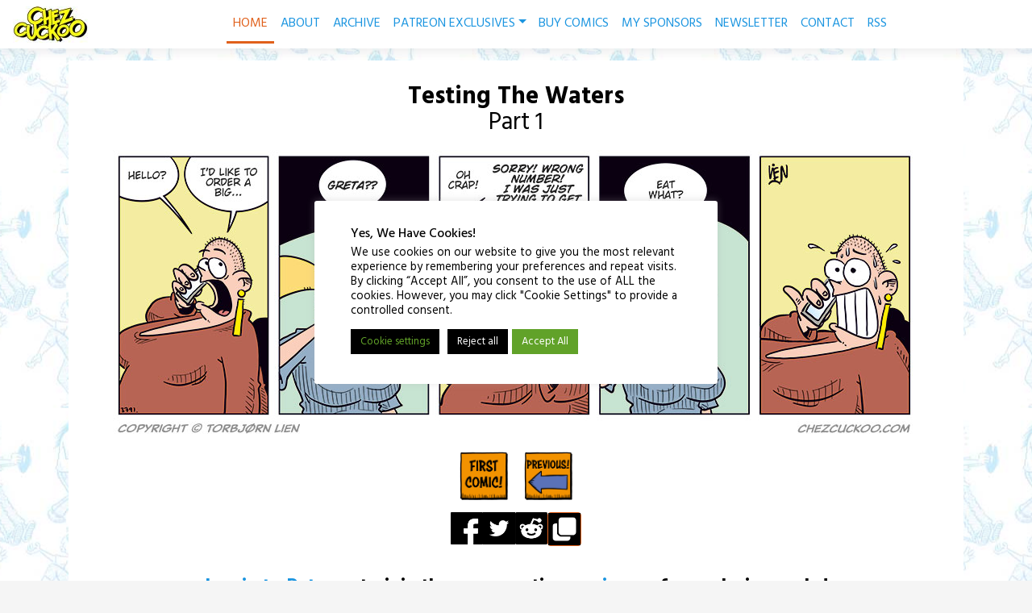

--- FILE ---
content_type: text/html; charset=UTF-8
request_url: https://chezcuckoo.com/?blog_paged=3&comics_paged=1
body_size: 20639
content:

<!doctype html>
<html lang="en-US">
<head>
	<meta charset="UTF-8">
	<meta name="viewport" content="width=device-width, initial-scale=1, shrink-to-fit=no">
	<link rel="profile" href="https://gmpg.org/xfn/11">

	<meta name='robots' content='index, follow, max-image-preview:large, max-snippet:-1, max-video-preview:-1' />

	<!-- This site is optimized with the Yoast SEO plugin v26.7 - https://yoast.com/wordpress/plugins/seo/ -->
	<title>Chez Cuckoo - Everyday disasters and general screw-ups</title>
	<meta name="description" content="Chez Cuckoo - Everyday disasters and general screw-ups" />
	<link rel="canonical" href="https://chezcuckoo.com/" />
	<meta property="og:locale" content="en_US" />
	<meta property="og:type" content="website" />
	<meta property="og:title" content="Chez Cuckoo" />
	<meta property="og:description" content="Chez Cuckoo - Everyday disasters and general screw-ups" />
	<meta property="og:url" content="https://chezcuckoo.com/" />
	<meta property="og:site_name" content="Chez Cuckoo" />
	<meta name="twitter:card" content="summary_large_image" />
	<meta name="twitter:site" content="@lienstreker" />
	<script type="application/ld+json" class="yoast-schema-graph">{"@context":"https://schema.org","@graph":[{"@type":"CollectionPage","@id":"https://chezcuckoo.com/","url":"https://chezcuckoo.com/","name":"Chez Cuckoo - Everyday disasters and general screw-ups","isPartOf":{"@id":"https://chezcuckoo.com/#website"},"about":{"@id":"https://chezcuckoo.com/#organization"},"description":"Chez Cuckoo - Everyday disasters and general screw-ups","breadcrumb":{"@id":"https://chezcuckoo.com/#breadcrumb"},"inLanguage":"en-US"},{"@type":"BreadcrumbList","@id":"https://chezcuckoo.com/#breadcrumb","itemListElement":[{"@type":"ListItem","position":1,"name":"Home"}]},{"@type":"WebSite","@id":"https://chezcuckoo.com/#website","url":"https://chezcuckoo.com/","name":"Chez Cuckoo","description":"Everyday disasters and general screw-ups","publisher":{"@id":"https://chezcuckoo.com/#organization"},"potentialAction":[{"@type":"SearchAction","target":{"@type":"EntryPoint","urlTemplate":"https://chezcuckoo.com/?s={search_term_string}"},"query-input":{"@type":"PropertyValueSpecification","valueRequired":true,"valueName":"search_term_string"}}],"inLanguage":"en-US"},{"@type":"Organization","@id":"https://chezcuckoo.com/#organization","name":"Chez Cuckoo, The Almost Fabulous Comic","alternateName":"Chez Cuckoo","url":"https://chezcuckoo.com/","logo":{"@type":"ImageObject","inLanguage":"en-US","@id":"https://chezcuckoo.com/#/schema/logo/image/","url":"https://chezcuckoo.com/wp-content/uploads/2019/08/web-Ronny.jpg","contentUrl":"https://chezcuckoo.com/wp-content/uploads/2019/08/web-Ronny.jpg","width":350,"height":317,"caption":"Chez Cuckoo, The Almost Fabulous Comic"},"image":{"@id":"https://chezcuckoo.com/#/schema/logo/image/"},"sameAs":["https://www.facebook.com/chezcuckoo","https://x.com/lienstreker","https://www.instagram.com/chezcuckoo/"]}]}</script>
	<meta name="google-site-verification" content="LPf4pgqWHOIeZB1XBJpGh8ZTdL5yKeDSGyIA9XHvGYw" />
	<!-- / Yoast SEO plugin. -->


<link rel='dns-prefetch' href='//cdn.jsdelivr.net' />
<link rel='dns-prefetch' href='//www.googletagmanager.com' />
<link rel='dns-prefetch' href='//fonts.googleapis.com' />
<link rel="alternate" type="application/rss+xml" title="Chez Cuckoo &raquo; Feed" href="https://chezcuckoo.com/feed/" />
<link rel="alternate" type="application/rss+xml" title="Chez Cuckoo &raquo; Comments Feed" href="https://chezcuckoo.com/comments/feed/" />
<style id='wp-img-auto-sizes-contain-inline-css' type='text/css'>
img:is([sizes=auto i],[sizes^="auto," i]){contain-intrinsic-size:3000px 1500px}
/*# sourceURL=wp-img-auto-sizes-contain-inline-css */
</style>
<style id='wp-emoji-styles-inline-css' type='text/css'>

	img.wp-smiley, img.emoji {
		display: inline !important;
		border: none !important;
		box-shadow: none !important;
		height: 1em !important;
		width: 1em !important;
		margin: 0 0.07em !important;
		vertical-align: -0.1em !important;
		background: none !important;
		padding: 0 !important;
	}
/*# sourceURL=wp-emoji-styles-inline-css */
</style>
<style id='wp-block-library-inline-css' type='text/css'>
:root{--wp-block-synced-color:#7a00df;--wp-block-synced-color--rgb:122,0,223;--wp-bound-block-color:var(--wp-block-synced-color);--wp-editor-canvas-background:#ddd;--wp-admin-theme-color:#007cba;--wp-admin-theme-color--rgb:0,124,186;--wp-admin-theme-color-darker-10:#006ba1;--wp-admin-theme-color-darker-10--rgb:0,107,160.5;--wp-admin-theme-color-darker-20:#005a87;--wp-admin-theme-color-darker-20--rgb:0,90,135;--wp-admin-border-width-focus:2px}@media (min-resolution:192dpi){:root{--wp-admin-border-width-focus:1.5px}}.wp-element-button{cursor:pointer}:root .has-very-light-gray-background-color{background-color:#eee}:root .has-very-dark-gray-background-color{background-color:#313131}:root .has-very-light-gray-color{color:#eee}:root .has-very-dark-gray-color{color:#313131}:root .has-vivid-green-cyan-to-vivid-cyan-blue-gradient-background{background:linear-gradient(135deg,#00d084,#0693e3)}:root .has-purple-crush-gradient-background{background:linear-gradient(135deg,#34e2e4,#4721fb 50%,#ab1dfe)}:root .has-hazy-dawn-gradient-background{background:linear-gradient(135deg,#faaca8,#dad0ec)}:root .has-subdued-olive-gradient-background{background:linear-gradient(135deg,#fafae1,#67a671)}:root .has-atomic-cream-gradient-background{background:linear-gradient(135deg,#fdd79a,#004a59)}:root .has-nightshade-gradient-background{background:linear-gradient(135deg,#330968,#31cdcf)}:root .has-midnight-gradient-background{background:linear-gradient(135deg,#020381,#2874fc)}:root{--wp--preset--font-size--normal:16px;--wp--preset--font-size--huge:42px}.has-regular-font-size{font-size:1em}.has-larger-font-size{font-size:2.625em}.has-normal-font-size{font-size:var(--wp--preset--font-size--normal)}.has-huge-font-size{font-size:var(--wp--preset--font-size--huge)}.has-text-align-center{text-align:center}.has-text-align-left{text-align:left}.has-text-align-right{text-align:right}.has-fit-text{white-space:nowrap!important}#end-resizable-editor-section{display:none}.aligncenter{clear:both}.items-justified-left{justify-content:flex-start}.items-justified-center{justify-content:center}.items-justified-right{justify-content:flex-end}.items-justified-space-between{justify-content:space-between}.screen-reader-text{border:0;clip-path:inset(50%);height:1px;margin:-1px;overflow:hidden;padding:0;position:absolute;width:1px;word-wrap:normal!important}.screen-reader-text:focus{background-color:#ddd;clip-path:none;color:#444;display:block;font-size:1em;height:auto;left:5px;line-height:normal;padding:15px 23px 14px;text-decoration:none;top:5px;width:auto;z-index:100000}html :where(.has-border-color){border-style:solid}html :where([style*=border-top-color]){border-top-style:solid}html :where([style*=border-right-color]){border-right-style:solid}html :where([style*=border-bottom-color]){border-bottom-style:solid}html :where([style*=border-left-color]){border-left-style:solid}html :where([style*=border-width]){border-style:solid}html :where([style*=border-top-width]){border-top-style:solid}html :where([style*=border-right-width]){border-right-style:solid}html :where([style*=border-bottom-width]){border-bottom-style:solid}html :where([style*=border-left-width]){border-left-style:solid}html :where(img[class*=wp-image-]){height:auto;max-width:100%}:where(figure){margin:0 0 1em}html :where(.is-position-sticky){--wp-admin--admin-bar--position-offset:var(--wp-admin--admin-bar--height,0px)}@media screen and (max-width:600px){html :where(.is-position-sticky){--wp-admin--admin-bar--position-offset:0px}}

/*# sourceURL=wp-block-library-inline-css */
</style><style id='wp-block-heading-inline-css' type='text/css'>
h1:where(.wp-block-heading).has-background,h2:where(.wp-block-heading).has-background,h3:where(.wp-block-heading).has-background,h4:where(.wp-block-heading).has-background,h5:where(.wp-block-heading).has-background,h6:where(.wp-block-heading).has-background{padding:1.25em 2.375em}h1.has-text-align-left[style*=writing-mode]:where([style*=vertical-lr]),h1.has-text-align-right[style*=writing-mode]:where([style*=vertical-rl]),h2.has-text-align-left[style*=writing-mode]:where([style*=vertical-lr]),h2.has-text-align-right[style*=writing-mode]:where([style*=vertical-rl]),h3.has-text-align-left[style*=writing-mode]:where([style*=vertical-lr]),h3.has-text-align-right[style*=writing-mode]:where([style*=vertical-rl]),h4.has-text-align-left[style*=writing-mode]:where([style*=vertical-lr]),h4.has-text-align-right[style*=writing-mode]:where([style*=vertical-rl]),h5.has-text-align-left[style*=writing-mode]:where([style*=vertical-lr]),h5.has-text-align-right[style*=writing-mode]:where([style*=vertical-rl]),h6.has-text-align-left[style*=writing-mode]:where([style*=vertical-lr]),h6.has-text-align-right[style*=writing-mode]:where([style*=vertical-rl]){rotate:180deg}
/*# sourceURL=https://chezcuckoo.com/wp-includes/blocks/heading/style.min.css */
</style>
<style id='wp-block-paragraph-inline-css' type='text/css'>
.is-small-text{font-size:.875em}.is-regular-text{font-size:1em}.is-large-text{font-size:2.25em}.is-larger-text{font-size:3em}.has-drop-cap:not(:focus):first-letter{float:left;font-size:8.4em;font-style:normal;font-weight:100;line-height:.68;margin:.05em .1em 0 0;text-transform:uppercase}body.rtl .has-drop-cap:not(:focus):first-letter{float:none;margin-left:.1em}p.has-drop-cap.has-background{overflow:hidden}:root :where(p.has-background){padding:1.25em 2.375em}:where(p.has-text-color:not(.has-link-color)) a{color:inherit}p.has-text-align-left[style*="writing-mode:vertical-lr"],p.has-text-align-right[style*="writing-mode:vertical-rl"]{rotate:180deg}
/*# sourceURL=https://chezcuckoo.com/wp-includes/blocks/paragraph/style.min.css */
</style>
<style id='global-styles-inline-css' type='text/css'>
:root{--wp--preset--aspect-ratio--square: 1;--wp--preset--aspect-ratio--4-3: 4/3;--wp--preset--aspect-ratio--3-4: 3/4;--wp--preset--aspect-ratio--3-2: 3/2;--wp--preset--aspect-ratio--2-3: 2/3;--wp--preset--aspect-ratio--16-9: 16/9;--wp--preset--aspect-ratio--9-16: 9/16;--wp--preset--color--black: #000000;--wp--preset--color--cyan-bluish-gray: #abb8c3;--wp--preset--color--white: #ffffff;--wp--preset--color--pale-pink: #f78da7;--wp--preset--color--vivid-red: #cf2e2e;--wp--preset--color--luminous-vivid-orange: #ff6900;--wp--preset--color--luminous-vivid-amber: #fcb900;--wp--preset--color--light-green-cyan: #7bdcb5;--wp--preset--color--vivid-green-cyan: #00d084;--wp--preset--color--pale-cyan-blue: #8ed1fc;--wp--preset--color--vivid-cyan-blue: #0693e3;--wp--preset--color--vivid-purple: #9b51e0;--wp--preset--gradient--vivid-cyan-blue-to-vivid-purple: linear-gradient(135deg,rgb(6,147,227) 0%,rgb(155,81,224) 100%);--wp--preset--gradient--light-green-cyan-to-vivid-green-cyan: linear-gradient(135deg,rgb(122,220,180) 0%,rgb(0,208,130) 100%);--wp--preset--gradient--luminous-vivid-amber-to-luminous-vivid-orange: linear-gradient(135deg,rgb(252,185,0) 0%,rgb(255,105,0) 100%);--wp--preset--gradient--luminous-vivid-orange-to-vivid-red: linear-gradient(135deg,rgb(255,105,0) 0%,rgb(207,46,46) 100%);--wp--preset--gradient--very-light-gray-to-cyan-bluish-gray: linear-gradient(135deg,rgb(238,238,238) 0%,rgb(169,184,195) 100%);--wp--preset--gradient--cool-to-warm-spectrum: linear-gradient(135deg,rgb(74,234,220) 0%,rgb(151,120,209) 20%,rgb(207,42,186) 40%,rgb(238,44,130) 60%,rgb(251,105,98) 80%,rgb(254,248,76) 100%);--wp--preset--gradient--blush-light-purple: linear-gradient(135deg,rgb(255,206,236) 0%,rgb(152,150,240) 100%);--wp--preset--gradient--blush-bordeaux: linear-gradient(135deg,rgb(254,205,165) 0%,rgb(254,45,45) 50%,rgb(107,0,62) 100%);--wp--preset--gradient--luminous-dusk: linear-gradient(135deg,rgb(255,203,112) 0%,rgb(199,81,192) 50%,rgb(65,88,208) 100%);--wp--preset--gradient--pale-ocean: linear-gradient(135deg,rgb(255,245,203) 0%,rgb(182,227,212) 50%,rgb(51,167,181) 100%);--wp--preset--gradient--electric-grass: linear-gradient(135deg,rgb(202,248,128) 0%,rgb(113,206,126) 100%);--wp--preset--gradient--midnight: linear-gradient(135deg,rgb(2,3,129) 0%,rgb(40,116,252) 100%);--wp--preset--font-size--small: 13px;--wp--preset--font-size--medium: 20px;--wp--preset--font-size--large: 36px;--wp--preset--font-size--x-large: 42px;--wp--preset--spacing--20: 0.44rem;--wp--preset--spacing--30: 0.67rem;--wp--preset--spacing--40: 1rem;--wp--preset--spacing--50: 1.5rem;--wp--preset--spacing--60: 2.25rem;--wp--preset--spacing--70: 3.38rem;--wp--preset--spacing--80: 5.06rem;--wp--preset--shadow--natural: 6px 6px 9px rgba(0, 0, 0, 0.2);--wp--preset--shadow--deep: 12px 12px 50px rgba(0, 0, 0, 0.4);--wp--preset--shadow--sharp: 6px 6px 0px rgba(0, 0, 0, 0.2);--wp--preset--shadow--outlined: 6px 6px 0px -3px rgb(255, 255, 255), 6px 6px rgb(0, 0, 0);--wp--preset--shadow--crisp: 6px 6px 0px rgb(0, 0, 0);}:where(.is-layout-flex){gap: 0.5em;}:where(.is-layout-grid){gap: 0.5em;}body .is-layout-flex{display: flex;}.is-layout-flex{flex-wrap: wrap;align-items: center;}.is-layout-flex > :is(*, div){margin: 0;}body .is-layout-grid{display: grid;}.is-layout-grid > :is(*, div){margin: 0;}:where(.wp-block-columns.is-layout-flex){gap: 2em;}:where(.wp-block-columns.is-layout-grid){gap: 2em;}:where(.wp-block-post-template.is-layout-flex){gap: 1.25em;}:where(.wp-block-post-template.is-layout-grid){gap: 1.25em;}.has-black-color{color: var(--wp--preset--color--black) !important;}.has-cyan-bluish-gray-color{color: var(--wp--preset--color--cyan-bluish-gray) !important;}.has-white-color{color: var(--wp--preset--color--white) !important;}.has-pale-pink-color{color: var(--wp--preset--color--pale-pink) !important;}.has-vivid-red-color{color: var(--wp--preset--color--vivid-red) !important;}.has-luminous-vivid-orange-color{color: var(--wp--preset--color--luminous-vivid-orange) !important;}.has-luminous-vivid-amber-color{color: var(--wp--preset--color--luminous-vivid-amber) !important;}.has-light-green-cyan-color{color: var(--wp--preset--color--light-green-cyan) !important;}.has-vivid-green-cyan-color{color: var(--wp--preset--color--vivid-green-cyan) !important;}.has-pale-cyan-blue-color{color: var(--wp--preset--color--pale-cyan-blue) !important;}.has-vivid-cyan-blue-color{color: var(--wp--preset--color--vivid-cyan-blue) !important;}.has-vivid-purple-color{color: var(--wp--preset--color--vivid-purple) !important;}.has-black-background-color{background-color: var(--wp--preset--color--black) !important;}.has-cyan-bluish-gray-background-color{background-color: var(--wp--preset--color--cyan-bluish-gray) !important;}.has-white-background-color{background-color: var(--wp--preset--color--white) !important;}.has-pale-pink-background-color{background-color: var(--wp--preset--color--pale-pink) !important;}.has-vivid-red-background-color{background-color: var(--wp--preset--color--vivid-red) !important;}.has-luminous-vivid-orange-background-color{background-color: var(--wp--preset--color--luminous-vivid-orange) !important;}.has-luminous-vivid-amber-background-color{background-color: var(--wp--preset--color--luminous-vivid-amber) !important;}.has-light-green-cyan-background-color{background-color: var(--wp--preset--color--light-green-cyan) !important;}.has-vivid-green-cyan-background-color{background-color: var(--wp--preset--color--vivid-green-cyan) !important;}.has-pale-cyan-blue-background-color{background-color: var(--wp--preset--color--pale-cyan-blue) !important;}.has-vivid-cyan-blue-background-color{background-color: var(--wp--preset--color--vivid-cyan-blue) !important;}.has-vivid-purple-background-color{background-color: var(--wp--preset--color--vivid-purple) !important;}.has-black-border-color{border-color: var(--wp--preset--color--black) !important;}.has-cyan-bluish-gray-border-color{border-color: var(--wp--preset--color--cyan-bluish-gray) !important;}.has-white-border-color{border-color: var(--wp--preset--color--white) !important;}.has-pale-pink-border-color{border-color: var(--wp--preset--color--pale-pink) !important;}.has-vivid-red-border-color{border-color: var(--wp--preset--color--vivid-red) !important;}.has-luminous-vivid-orange-border-color{border-color: var(--wp--preset--color--luminous-vivid-orange) !important;}.has-luminous-vivid-amber-border-color{border-color: var(--wp--preset--color--luminous-vivid-amber) !important;}.has-light-green-cyan-border-color{border-color: var(--wp--preset--color--light-green-cyan) !important;}.has-vivid-green-cyan-border-color{border-color: var(--wp--preset--color--vivid-green-cyan) !important;}.has-pale-cyan-blue-border-color{border-color: var(--wp--preset--color--pale-cyan-blue) !important;}.has-vivid-cyan-blue-border-color{border-color: var(--wp--preset--color--vivid-cyan-blue) !important;}.has-vivid-purple-border-color{border-color: var(--wp--preset--color--vivid-purple) !important;}.has-vivid-cyan-blue-to-vivid-purple-gradient-background{background: var(--wp--preset--gradient--vivid-cyan-blue-to-vivid-purple) !important;}.has-light-green-cyan-to-vivid-green-cyan-gradient-background{background: var(--wp--preset--gradient--light-green-cyan-to-vivid-green-cyan) !important;}.has-luminous-vivid-amber-to-luminous-vivid-orange-gradient-background{background: var(--wp--preset--gradient--luminous-vivid-amber-to-luminous-vivid-orange) !important;}.has-luminous-vivid-orange-to-vivid-red-gradient-background{background: var(--wp--preset--gradient--luminous-vivid-orange-to-vivid-red) !important;}.has-very-light-gray-to-cyan-bluish-gray-gradient-background{background: var(--wp--preset--gradient--very-light-gray-to-cyan-bluish-gray) !important;}.has-cool-to-warm-spectrum-gradient-background{background: var(--wp--preset--gradient--cool-to-warm-spectrum) !important;}.has-blush-light-purple-gradient-background{background: var(--wp--preset--gradient--blush-light-purple) !important;}.has-blush-bordeaux-gradient-background{background: var(--wp--preset--gradient--blush-bordeaux) !important;}.has-luminous-dusk-gradient-background{background: var(--wp--preset--gradient--luminous-dusk) !important;}.has-pale-ocean-gradient-background{background: var(--wp--preset--gradient--pale-ocean) !important;}.has-electric-grass-gradient-background{background: var(--wp--preset--gradient--electric-grass) !important;}.has-midnight-gradient-background{background: var(--wp--preset--gradient--midnight) !important;}.has-small-font-size{font-size: var(--wp--preset--font-size--small) !important;}.has-medium-font-size{font-size: var(--wp--preset--font-size--medium) !important;}.has-large-font-size{font-size: var(--wp--preset--font-size--large) !important;}.has-x-large-font-size{font-size: var(--wp--preset--font-size--x-large) !important;}
/*# sourceURL=global-styles-inline-css */
</style>

<style id='classic-theme-styles-inline-css' type='text/css'>
/*! This file is auto-generated */
.wp-block-button__link{color:#fff;background-color:#32373c;border-radius:9999px;box-shadow:none;text-decoration:none;padding:calc(.667em + 2px) calc(1.333em + 2px);font-size:1.125em}.wp-block-file__button{background:#32373c;color:#fff;text-decoration:none}
/*# sourceURL=/wp-includes/css/classic-themes.min.css */
</style>
<link rel='stylesheet' id='cookie-law-info-css' href='https://usercontent.one/wp/chezcuckoo.com/wp-content/plugins/cookie-law-info/legacy/public/css/cookie-law-info-public.css?ver=3.3.9.1&media=1767354847' type='text/css' media='all' />
<link rel='stylesheet' id='cookie-law-info-gdpr-css' href='https://usercontent.one/wp/chezcuckoo.com/wp-content/plugins/cookie-law-info/legacy/public/css/cookie-law-info-gdpr.css?ver=3.3.9.1&media=1767354847' type='text/css' media='all' />
<link rel='stylesheet' id='patreon-wordpress-css-css' href='https://usercontent.one/wp/chezcuckoo.com/wp-content/plugins/patreon-connect/assets/css/app.css?ver=6.9&media=1767354847' type='text/css' media='all' />
<link rel='stylesheet' id='toocheke-companion-likes-css' href='https://usercontent.one/wp/chezcuckoo.com/wp-content/plugins/toocheke-companion/css/toocheke-likes.css?ver=6.9&media=1767354847' type='text/css' media='all' />
<link rel='stylesheet' id='parent-bootstrap-style-css' href='https://usercontent.one/wp/chezcuckoo.com/wp-content/themes/toocheke-premium/dist/css/bootstrap.min.css?ver=6.9&media=1767354847' type='text/css' media='all' />
<link rel='stylesheet' id='parent-style-css' href='https://usercontent.one/wp/chezcuckoo.com/wp-content/themes/toocheke-premium/style.css?ver=6.9&media=1767354847' type='text/css' media='all' />
<link rel='stylesheet' id='child-style-css' href='https://usercontent.one/wp/chezcuckoo.com/wp-content/themes/toocheke-premium-child/style.css?ver=1.0.2&media=1767354847' type='text/css' media='all' />
<link rel='stylesheet' id='bs-smartmenus-css' href='https://usercontent.one/wp/chezcuckoo.com/wp-content/themes/toocheke-premium/dist/css/jquery.smartmenus.bootstrap-4.css?ver=6.9&media=1767354847' type='text/css' media='all' />
<link rel='stylesheet' id='toocheke-font-awesome-css' href='https://usercontent.one/wp/chezcuckoo.com/wp-content/themes/toocheke-premium/fonts/font-awesome/css/all.min.css?ver=1.0.2&media=1767354847' type='text/css' media='all' />
<link rel='stylesheet' id='owl-carousel-css' href='https://usercontent.one/wp/chezcuckoo.com/wp-content/themes/toocheke-premium/dist/css/owl.carousel.min.css?ver=6.9&media=1767354847' type='text/css' media='all' />
<link rel='stylesheet' id='owl-theme-default-css' href='https://usercontent.one/wp/chezcuckoo.com/wp-content/themes/toocheke-premium/dist/css/owl.theme.default.min.css?ver=6.9&media=1767354847' type='text/css' media='all' />
<link rel='stylesheet' id='google-font-hind-css' href='//fonts.googleapis.com/css?family=Hind:regular,medium,bold,bolditalic,semibold' type='text/css' media='all' />
<link rel='stylesheet' id='toocheke-style-css' href='https://usercontent.one/wp/chezcuckoo.com/wp-content/themes/toocheke-premium-child/style.css?ver=6.9&media=1767354847' type='text/css' media='all' />
<style id='toocheke-style-inline-css' type='text/css'>
	/* Color Scheme */

	/* Main Background Color */
	body, #comic-list>li:hover, .comment-respond {
		background-color: #f5f5f5 !important;
	}
    .btn-outline-black:hover {
        color: #f5f5f5 !important;
    }
    #side-bar #comic-list {
	    border: 1px solid #f5f5f5 !important;
    }
	#comic-list>li {
		border-bottom: 1px solid #f5f5f5 !important;
	}

	#comic-list>li:first-child {
		border-top: 1px solid #f5f5f5 !important;
	}

	/* Navbar and Nav DropdownArea */
	.navbar, .navbar-expand-md .navbar-nav .dropdown-menu {
		background-color: #ffffff !important;
	}

	/* Content Area */
	#left-col,
	#left-content,
	#comic-nav-top,
	#comic-nav-bottom,
	#comic,
	#comments .card .card-header,
	.single-comic-navigation {
		background-color: #ffffff !important;
	}

	/* Box Text Colors */
	input[type="submit"],
	input[type="button"],
	input[type="reset"],
	button,
	.dropdown-item:focus,
	.dropdown-item:hover,
	#side-bar a:visited,
	.social-links ul li a,
	.social-links ul li a span.fab,
	.social-links ul li a span.fas,
	#side-bar section#twitter ul li a,
	.page-numbers,
	.page-numbers:hover,
	.chip,
	#wp-calendar caption,
    #wp-calendar th,
    #archive-page-calendar-wrapper #wp-calendar tbody td a {
		color: #ffffff !important;
	}
	#wp-calendar thead th,
	#wp-calendar tbody td {
		border: 1px solid #ffffff !important;
	}
	#wp-calendar thead th,
	#wp-calendar tbody td {
		color: #ffffff !important;
	}
	#wp-calendar tbody td a {
		background: #ffffff !important;
	}

	/* Main Content Text Colors */
    body,
    #comic-list>li>a,
    #wp-calendar tbody td a,
    .manga-grid-item-title,
    .btn-outline-black {
		color: #000000;
    }
    .btn-outline-black:hover {
        background-color: #000000;
    }
    #archive-page-calendar-wrapper #wp-calendar tbody td,
    #archive-page-calendar-wrapper #wp-calendar tbody td:hover,
    #archive-page-calendar-wrapper #wp-calendar th {
		color: #000000 !important;
    }
    #archive-page-calendar-wrapper #wp-calendar thead th,
    #archive-page-calendar-wrapper #wp-calendar tbody td,
    #transcript-wrapper .panel {
        border: 1px solid #000000 !important;
    }
    #transcript hr, .toocheke-hr {
        border-top: 1px solid #000000 !important;
    }
    .manga-info-table, .btn-outline-black {
        border: 2px solid #000000 !important;
    }
    .manga-info-row + .manga-info-row, .manga-info-col + .manga-info-col {
        border-top: 2px solid #000000 !important;
    }
    @media screen and (min-width: 768px) {
      .manga-info-col + .manga-info-col {
         border-top: none !important;
         border-left: 2px solid #000000 !important;
      }
    }

	/* Complementary Colors */
	a:hover,
	a:focus,
    a:active,
    a:visited:hover,
    .swipe,
    #archive-page-calendar-wrapper #wp-calendar tfoot a,
    .manga-grid-item-container:hover .manga-grid-item-title,
    .manga-page-nav a:hover,.page-icons-wrapper:hover,
.page-icons-wrapper:hover svg,
.page-icons-wrapper:hover path {
		color: #e0601b;
	}
	input[type="submit"],
	input[type="button"],
	input[type="reset"],
	button,
	input[type="submit"]:hover,
	input[type="button"]:hover,
	input[type="reset"]:hover,
	button:hover,
	.btn-danger,
	.btn-danger:hover,
    .fc .fc-button,
    .fc .fc-button:hover {
		background-color: #e0601b !important;
		border: 1px solid #e0601b !important;
	}
	.social-links ul li a span.fab,
	.social-links ul li a span.fas,
	#wp-calendar tbody td:hover a,
	#wp-calendar caption,
	.page-numbers:hover,
	#home-scroll-container .ScrollTop,
	#language-switch-container .SwitchLang,
	#side-bar .tagcloud a:hover,
    #side-bar .tagcloud a:focus,
    #archive-page-calendar-wrapper #wp-calendar tbody td a {
		background-color: #e0601b !important;
	}
    swiper-container {
  --swiper-navigation-color: #e0601b !important;
  --swiper-pagination-color: #e0601b !important;
}
.manga-page-nav a:hover svg, .page-icons-wrapper:hover .full-screen-path {
  fill: #e0601b !important;
}

.page-icons-wrapper:hover,
.page-icons-wrapper:hover svg,
.page-icons-wrapper:hover path {
  stroke: #e0601b !important;
}
.spinner {
    border-top: 8px solid #e0601b !important;
}


	/* Sidebar Background, Links, Input Color */
	#comic-list>li:hover a,
    #comic-list>li:hover p,
    #side-bar #comic-list > li:hover a,
    #side-bar #comic-list > li:hover p,
    #comic-list>li>a:hover,
    .comic-navigation a:hover {
		color: #1b95e0;
	}
    .form-group input:focus,
    input:focus,
	input[type="text"]:focus,
	input[type="password"]:focus,
	input[type="email"]:focus,
	input[type="number"]:focus,
	input[type="tel"]:focus,
	input[type="url"]:focus,
	input[type="search"]:focus,
	textarea:focus,
	textarea.form-control:focus,
	select.form-control:focus {
		border: 1px solid #1b95e0 !important;
	}
	.jumbotron,
    #side-bar,
    .page-numbers,
    .chip,
    .left-title:after,
    .series-rollover {
		background-color: #1b95e0 !important;
	}
    .form-section h2 {
        border-bottom: 3px solid #1b95e0 !important;
    }
	.current-post {
		border: 3px solid #1b95e0 !important;
	}

	/* Sidebar links and active page link */
	#wp-calendar tfoot a,
    #side-bar a,
    #side-bar .tagcloud a {
		color: #f8d94a;
	}

	/* Sidebar and Jumbotron text color */
	.jumbotron,
    #side-bar,
    #side-bar section .widget-title,
    .social-links ul li a,
    #side-bar section#twitter ul li a,
	#side-bar .tagcloud a:hover,
	#side-bar .tagcloud a:focus,
    .series-rollover,
    .series-link,
    .series-link:hover,
    #side-bar .comic-item .comic-title,
    #side-bar .comic-item .comic-list-item-details {
		color: #ffffff;
	}
	#home-scroll-container .ScrollTop:hover,
    #language-switch-container .SwitchLang:hover {
		color: #ffffff !important;
		background-color: #1b95e0 !important;
	}
	.page-numbers.current {
		background-color: #f8d94a !important;
	}
	#side-bar .tagcloud a {
		border: 1px solid #f8d94a;
	}

	/* Active Page Text Color */
	.page-numbers,
    .page-numbers:hover,
	.page-numbers.current {
		border: 1px solid #000000 !important;
	}
	.page-numbers.current {
		color: #000000 !important;
	}

   /* Comic Navbar Link Text Color */
   #comic-nav-top,
   #comic-nav-bottom,
   .comic-navigation,
   .comic-navigation a {
		color: #343a40;
	}

	/* Main Content Link Color */
	a,
	a:visited {
		color: #1b95e0;
	}

	/* Navbar Link Color */
	.navbar-light .navbar-nav .nav-link,
    a.dropdown-item,
    #archive-menu li a {
		color: #1b95e0;
	}
	.navbar-light .navbar-toggler .icon-bar {
		background-color: #1b95e0 !important;
	}

	/* Navbar Hover Link Color */
	.navbar-light .navbar-nav .nav-link:focus,
	.navbar-light .navbar-nav .nav-link:hover,
	.navbar-light .navbar-nav .active>.nav-link,
	.navbar-light .navbar-nav .nav-link.active,
	.navbar-light .navbar-nav .nav-link.show,
	.navbar-light .navbar-nav .show>.nav-link,
    #archive-menu li a:hover {
		color: #e0601b;
	}
	.navbar-light .navbar-nav>.active>a,
	.navbar-light .navbar-nav>.active>a:hover,
	.navbar-light .navbar-nav>.active>a:focus {
		border-bottom: 3px solid #e0601b !important;
	}
	.navbar-light .navbar-toggler .icon-bar:hover,
	.navbar-nav>.menu-item:before,
	.dropdown-item:focus,
	.dropdown-item:hover,
    #archive-menu li:before {
		background-color: #e0601b !important;
	}

	/* Footer */
	.footer {
	    background-color: #ffffff !important;
	    color: #c5c5c5 !important;
    }
    .footer a,
    .footer a:hover,
    .footer a:focus,
    .footer a:active {
	    color: #10ae98 !important;
    }


		/* Main Background Color */
			body, #comic-list>li:hover, .comment-respond{
				background-color: ##f5f5f5 !important;
		}
           .btn-outline-black:hover{
        color: ##f5f5f5 !important;
    }
	
/*# sourceURL=toocheke-style-inline-css */
</style>
<style id='toocheke-home-custom-style-inline-css' type='text/css'>

		@media (min-width: 992px){
			#content{
				margin-top: 60px !important;
			}
	}
	@media (max-width: 991px){
		main {
			margin-top: 0px;
		}
		#content{
			margin-top: 35px !important;
		}
}

		#comic-archive-list, .jumbotron, #hero-carousel, #chapter-wrapper, #collection-wrapper, #series-wrapper, #blog-section {
			display: none !important;
				}
				#latest-comic {
					display: block !important;
						}
				
/*# sourceURL=toocheke-home-custom-style-inline-css */
</style>
<link rel='stylesheet' id='comic-sponsorship-css' href='https://usercontent.one/wp/chezcuckoo.com/wp-content/themes/toocheke-premium/sponsorship/css/comic-sponsorship.css?ver=6.9&media=1767354847' type='text/css' media='all' />
<script type="text/javascript" src="https://chezcuckoo.com/wp-includes/js/jquery/jquery.min.js?ver=3.7.1" id="jquery-core-js"></script>
<script type="text/javascript" src="https://chezcuckoo.com/wp-includes/js/jquery/jquery-migrate.min.js?ver=3.4.1" id="jquery-migrate-js"></script>
<script type="text/javascript" id="cookie-law-info-js-extra">
/* <![CDATA[ */
var Cli_Data = {"nn_cookie_ids":[],"cookielist":[],"non_necessary_cookies":[],"ccpaEnabled":"","ccpaRegionBased":"","ccpaBarEnabled":"1","strictlyEnabled":["necessary","obligatoire"],"ccpaType":"gdpr","js_blocking":"","custom_integration":"","triggerDomRefresh":"","secure_cookies":""};
var cli_cookiebar_settings = {"animate_speed_hide":"500","animate_speed_show":"500","background":"#FFF","border":"#b1a6a6c2","border_on":"","button_1_button_colour":"#000","button_1_button_hover":"#000000","button_1_link_colour":"#fff","button_1_as_button":"1","button_1_new_win":"","button_2_button_colour":"#333","button_2_button_hover":"#292929","button_2_link_colour":"#444","button_2_as_button":"","button_2_hidebar":"","button_3_button_colour":"#000","button_3_button_hover":"#000000","button_3_link_colour":"#fff","button_3_as_button":"1","button_3_new_win":"","button_4_button_colour":"#000","button_4_button_hover":"#000000","button_4_link_colour":"#62a329","button_4_as_button":"1","button_7_button_colour":"#61a229","button_7_button_hover":"#4e8221","button_7_link_colour":"#fff","button_7_as_button":"1","button_7_new_win":"","font_family":"inherit","header_fix":"","notify_animate_hide":"1","notify_animate_show":"","notify_div_id":"#cookie-law-info-bar","notify_position_horizontal":"right","notify_position_vertical":"bottom","scroll_close":"","scroll_close_reload":"","accept_close_reload":"","reject_close_reload":"","showagain_tab":"","showagain_background":"#fff","showagain_border":"#000","showagain_div_id":"#cookie-law-info-again","showagain_x_position":"100px","text":"#000","show_once_yn":"","show_once":"10000","logging_on":"","as_popup":"","popup_overlay":"","bar_heading_text":"Yes, We Have Cookies!","cookie_bar_as":"popup","popup_showagain_position":"bottom-right","widget_position":"left"};
var log_object = {"ajax_url":"https://chezcuckoo.com/wp-admin/admin-ajax.php"};
//# sourceURL=cookie-law-info-js-extra
/* ]]> */
</script>
<script type="text/javascript" src="https://usercontent.one/wp/chezcuckoo.com/wp-content/plugins/cookie-law-info/legacy/public/js/cookie-law-info-public.js?ver=3.3.9.1&media=1767354847" id="cookie-law-info-js"></script>
<script type="text/javascript" src="https://usercontent.one/wp/chezcuckoo.com/wp-content/plugins/stop-user-enumeration/frontend/js/frontend.js?ver=1.7.7&media=1767354847" id="stop-user-enumeration-js" defer="defer" data-wp-strategy="defer"></script>

<!-- Google tag (gtag.js) snippet added by Site Kit -->
<!-- Google Analytics snippet added by Site Kit -->
<script type="text/javascript" src="https://www.googletagmanager.com/gtag/js?id=GT-NB37SPS" id="google_gtagjs-js" async></script>
<script type="text/javascript" id="google_gtagjs-js-after">
/* <![CDATA[ */
window.dataLayer = window.dataLayer || [];function gtag(){dataLayer.push(arguments);}
gtag("set","linker",{"domains":["chezcuckoo.com"]});
gtag("js", new Date());
gtag("set", "developer_id.dZTNiMT", true);
gtag("config", "GT-NB37SPS");
//# sourceURL=google_gtagjs-js-after
/* ]]> */
</script>
<link rel="https://api.w.org/" href="https://chezcuckoo.com/wp-json/" /><link rel="EditURI" type="application/rsd+xml" title="RSD" href="https://chezcuckoo.com/xmlrpc.php?rsd" />
<meta name="generator" content="WordPress 6.9" />

		<!-- GA Google Analytics @ https://m0n.co/ga -->
		<script>
			(function(i,s,o,g,r,a,m){i['GoogleAnalyticsObject']=r;i[r]=i[r]||function(){
			(i[r].q=i[r].q||[]).push(arguments)},i[r].l=1*new Date();a=s.createElement(o),
			m=s.getElementsByTagName(o)[0];a.async=1;a.src=g;m.parentNode.insertBefore(a,m)
			})(window,document,'script','https://www.google-analytics.com/analytics.js','ga');
			ga('create', 'UA-146849144-1', 'auto');
			ga('send', 'pageview');
		</script>

	<meta name="generator" content="Site Kit by Google 1.170.0" /><style>[class*=" icon-oc-"],[class^=icon-oc-]{speak:none;font-style:normal;font-weight:400;font-variant:normal;text-transform:none;line-height:1;-webkit-font-smoothing:antialiased;-moz-osx-font-smoothing:grayscale}.icon-oc-one-com-white-32px-fill:before{content:"901"}.icon-oc-one-com:before{content:"900"}#one-com-icon,.toplevel_page_onecom-wp .wp-menu-image{speak:none;display:flex;align-items:center;justify-content:center;text-transform:none;line-height:1;-webkit-font-smoothing:antialiased;-moz-osx-font-smoothing:grayscale}.onecom-wp-admin-bar-item>a,.toplevel_page_onecom-wp>.wp-menu-name{font-size:16px;font-weight:400;line-height:1}.toplevel_page_onecom-wp>.wp-menu-name img{width:69px;height:9px;}.wp-submenu-wrap.wp-submenu>.wp-submenu-head>img{width:88px;height:auto}.onecom-wp-admin-bar-item>a img{height:7px!important}.onecom-wp-admin-bar-item>a img,.toplevel_page_onecom-wp>.wp-menu-name img{opacity:.8}.onecom-wp-admin-bar-item.hover>a img,.toplevel_page_onecom-wp.wp-has-current-submenu>.wp-menu-name img,li.opensub>a.toplevel_page_onecom-wp>.wp-menu-name img{opacity:1}#one-com-icon:before,.onecom-wp-admin-bar-item>a:before,.toplevel_page_onecom-wp>.wp-menu-image:before{content:'';position:static!important;background-color:rgba(240,245,250,.4);border-radius:102px;width:18px;height:18px;padding:0!important}.onecom-wp-admin-bar-item>a:before{width:14px;height:14px}.onecom-wp-admin-bar-item.hover>a:before,.toplevel_page_onecom-wp.opensub>a>.wp-menu-image:before,.toplevel_page_onecom-wp.wp-has-current-submenu>.wp-menu-image:before{background-color:#76b82a}.onecom-wp-admin-bar-item>a{display:inline-flex!important;align-items:center;justify-content:center}#one-com-logo-wrapper{font-size:4em}#one-com-icon{vertical-align:middle}.imagify-welcome{display:none !important;}</style><style>@font-face {
            font-family: 'Libre Franklin Extra Bold';
            src: url('https://usercontent.one/wp/chezcuckoo.com/wp-content/plugins/patreon-connect/assets/fonts/librefranklin-extrabold-webfont.woff2?media=1767354847') format('woff2'),
                 url('https://usercontent.one/wp/chezcuckoo.com/wp-content/plugins/patreon-connect/assets/fonts/librefranklin-extrabold-webfont.woff?media=1767354847') format('woff');
            font-weight: bold;
            }</style>			<style type="text/css" id="toocheke-header-css">
						.site-header {
				padding-top: 14px;
				padding-bottom: 14px;
			}

			.site-branding {
				min-height: 42px;
			}

			@media screen and (min-width: 46.25em) {
				.site-header {
					padding-top: 21px;
					padding-bottom: 21px;
				}
				.site-branding {
					min-height: 56px;
				}
			}
			@media screen and (min-width: 55em) {
				.site-header {
					padding-top: 25px;
					padding-bottom: 25px;
				}
				.site-branding {
					min-height: 62px;
				}
			}
			@media screen and (min-width: 59.6875em) {
				.site-header {
					padding-top: 0;
					padding-bottom: 0;
				}
				.site-branding {
					min-height: 0;
				}
			}
						.site-title,
		.site-description {
			clip: rect(1px, 1px, 1px, 1px);
			position: absolute;
		}
		</style>
		<style type="text/css" id="custom-background-css">
body.custom-background { background-image: url("https://usercontent.one/wp/chezcuckoo.com/wp-content/uploads/2023/09/bg3.jpg?media=1767354847"); background-position: center center; background-size: auto; background-repeat: repeat; background-attachment: scroll; }
</style>
	<link rel="icon" href="https://usercontent.one/wp/chezcuckoo.com/wp-content/uploads/2019/08/cropped-Nettstedikon-32x32.jpg?media=1767354847" sizes="32x32" />
<link rel="icon" href="https://usercontent.one/wp/chezcuckoo.com/wp-content/uploads/2019/08/cropped-Nettstedikon-192x192.jpg?media=1767354847" sizes="192x192" />
<link rel="apple-touch-icon" href="https://usercontent.one/wp/chezcuckoo.com/wp-content/uploads/2019/08/cropped-Nettstedikon-180x180.jpg?media=1767354847" />
<meta name="msapplication-TileImage" content="https://usercontent.one/wp/chezcuckoo.com/wp-content/uploads/2019/08/cropped-Nettstedikon-270x270.jpg?media=1767354847" />
		<style type="text/css" id="wp-custom-css">
			
/*Full bredde sider*/
#page .col-lg-8 {
  -ms-flex: 0 0 100%;
  flex: 0 0 100%;
  max-width: 100%;
}

/*Sidekolonne vises ikke*/
#main-content-row .col-lg-4 {
display:none;
} 

/*Liste over Characters etc vises ikke under*/
footer {
    display: none;
}


/*Justerer de sosiale deleknappene ned*/
#comic-social {
    text-align: center;
    margin-top: 30px;
}

/*Justerer størrelsen på bg bak serie*/
.single-comic-navigation {
    text-align: center;
    padding-top: 15px;
    padding-bottom: 0px;
    background-color: #fff;
    margin-bottom: 0px;
}

/*Fjerner metadata*/
.entry-meta {
	display: none;
}

/*Fjerner kategori*/
.blog .cat-links {
display: none;
}

/*Fjerner tittel*/
.entry-title {
display: none;
}

/*Størrelse på Footer txt*/
.footer {
	  font-size: 100%;
    line-height: 120%;
}

/*Støre navigasjon mobil.*/
@media (max-width: 555px)
{
.single-comic-navigation a {
font-size: 40px;
margin: 0 6px;
}
}
.overskrift {
  font-size: 120%;
  color: black;
}

/*Større navigasjon egen grafikk */
.single-comic-navigation img {
    max-height: 60px;
    width: auto;
}

/* Fjerner mellomrom mellom stripe og blogg */
#latest-comic {
  margin-bottom: 0px;
}
#purchase-options {
    padding: 0px 0;
}
#chapter-navigation {
    padding-top: 0px;
}
.single-comic-wrapper {
    margin-bottom: -20px;
}

/*Dynamisk bildevisning*/
@media (max-width: 480px) {
	.hide-on-mobile {
		display:none;
	}
}
@media (min-width: 480px) {
	.hide-on-pc {
		display:none;
	}
}

/* Justeringer på Navigasjonsbaren øverst */
.navbar {
    min-height: 60px;
}
img[Attributes Style] {
    width: 100px;
    aspect-ratio: auto 100 / 60;
    height: 60px;
}		</style>
		<link rel='stylesheet' id='cookie-law-info-table-css' href='https://usercontent.one/wp/chezcuckoo.com/wp-content/plugins/cookie-law-info/legacy/public/css/cookie-law-info-table.css?ver=3.3.9.1&media=1767354847' type='text/css' media='all' />
</head>

<body data-rsssl=1 class="home blog custom-background wp-custom-logo wp-theme-toocheke-premium wp-child-theme-toocheke-premium-child">
<div id="page" class="site">
	<a class="skip-link screen-reader-text" href="#content">Skip to content</a>
  <header id="masthead" class="site-header ">

<nav id="site-navigation" role="navigation" class="navbar navbar-expand-md  navbar-light bg-white fixed-top" aria-label="Primary Menu">
<a class="navbar-brand" href="https://chezcuckoo.com/">
                <img width="93" height="45" src="https://usercontent.one/wp/chezcuckoo.com/wp-content/uploads/2019/08/cropped-chezcuckoo-2.jpg?media=1767354847" class="attachment-full size-full" alt="" decoding="async" /></a>
<button class="navbar-toggler collapsed" type="button" data-toggle="collapse" data-target="#bs4Navbar" aria-controls="bs4Navbar" aria-expanded="false" aria-label="Toggle navigation">
    <span class="icon-bar"></span>
    <span class="icon-bar"></span>
    <span class="icon-bar"></span>
                </button>


                <div id="bs4Navbar" class="collapse navbar-collapse"><ul id="main-menu" class="navbar-nav mx-auto"><li itemscope="itemscope" itemtype="https://www.schema.org/SiteNavigationElement" id="menu-item-11332" class="menu-item menu-item-type-custom menu-item-object-custom current-menu-item menu-item-home active menu-item-11332 nav-item"><a title="HOME" href="https://chezcuckoo.com" class="nav-link">HOME</a></li>
<li itemscope="itemscope" itemtype="https://www.schema.org/SiteNavigationElement" id="menu-item-1309" class="menu-item menu-item-type-post_type menu-item-object-page menu-item-1309 nav-item"><a title="ABOUT" href="https://chezcuckoo.com/about-chez-cuckoo/" class="nav-link">ABOUT</a></li>
<li itemscope="itemscope" itemtype="https://www.schema.org/SiteNavigationElement" id="menu-item-16143" class="menu-item menu-item-type-post_type menu-item-object-page menu-item-16143 nav-item"><a title="ARCHIVE" href="https://chezcuckoo.com/freearchive/" class="nav-link">ARCHIVE</a></li>
<li itemscope="itemscope" itemtype="https://www.schema.org/SiteNavigationElement" id="menu-item-13040" class="menu-item menu-item-type-custom menu-item-object-custom menu-item-has-children dropdown menu-item-13040 nav-item"><a title="PATREON EXCLUSIVES" href="#" data-toggle="dropdown" aria-haspopup="true" aria-expanded="false" class="dropdown-toggle nav-link" id="menu-item-dropdown-13040">PATREON EXCLUSIVES</a>
<ul class="dropdown-menu" aria-labelledby="menu-item-dropdown-13040" role="menu">
	<li itemscope="itemscope" itemtype="https://www.schema.org/SiteNavigationElement" id="menu-item-3641" class="menu-item menu-item-type-post_type menu-item-object-page menu-item-3641 nav-item"><a title="THE GREAT ARCHIVE ($2)" href="https://chezcuckoo.com/archive/" class="dropdown-item">THE GREAT ARCHIVE ($2)</a></li>
	<li itemscope="itemscope" itemtype="https://www.schema.org/SiteNavigationElement" id="menu-item-16130" class="menu-item menu-item-type-custom menu-item-object-custom menu-item-16130 nav-item"><a title="BLACKTÖÖTH QUEST ($5)" href="https://blacktooth.no/patreon-exclusives/" class="dropdown-item">BLACKTÖÖTH QUEST ($5)</a></li>
	<li itemscope="itemscope" itemtype="https://www.schema.org/SiteNavigationElement" id="menu-item-13174" class="menu-item menu-item-type-custom menu-item-object-custom menu-item-13174 nav-item"><a title="LOG IN WITH PATREON" href="https://www.patreon.com/login?ru=%2Foauth2%2Fauthorize%3Fresponse_type%3Dcode%26client_id%3DhisVL_Q-KEcNh8VMnYUddVMBJUa3Mx7OkZ3CEbxceLGaJPvZEZir5C4nX16d_BVk%26scope%3Didentity%2Bidentity%255Bemail%255D%26redirect_uri%3Dhttps%253A%252F%252Fchezcuckoo.com%252Fpatreon-authorization%252F%26state%3DeyJmaW5hbF9yZWRpcmVjdF91cmkiOiJodHRwczpcL1wvY2hlemN1Y2tvby5jb20ifQ%253D%253D%26utm_source%3Dhttps%253A%252F%252Fchezcuckoo.com%26utm_medium%3Dpatreon_wordpress_plugin%26utm_campaign%3D2352830%26utm_content%3Dlogin_button&#038;utm_source=https%3A%2F%2Fchezcuckoo.com&#038;utm_medium=patreon_wordpress_plugin&#038;utm_campaign=2352830&#038;utm_term=&#038;utm_content=login_button" class="dropdown-item">LOG IN WITH PATREON</a></li>
	<li itemscope="itemscope" itemtype="https://www.schema.org/SiteNavigationElement" id="menu-item-13169" class="menu-item menu-item-type-custom menu-item-object-custom menu-item-13169 nav-item"><a title="JOIN US!" target="_blank" href="https://www.patreon.com/tlien" class="dropdown-item">JOIN US!</a></li>
</ul>
</li>
<li itemscope="itemscope" itemtype="https://www.schema.org/SiteNavigationElement" id="menu-item-1911" class="menu-item menu-item-type-custom menu-item-object-custom menu-item-1911 nav-item"><a title="BUY COMICS" target="_blank" href="https://www.workingslothcomics.com/" class="nav-link">BUY COMICS</a></li>
<li itemscope="itemscope" itemtype="https://www.schema.org/SiteNavigationElement" id="menu-item-1310" class="menu-item menu-item-type-post_type menu-item-object-page menu-item-1310 nav-item"><a title="MY SPONSORS" href="https://chezcuckoo.com/sponsors/" class="nav-link">MY SPONSORS</a></li>
<li itemscope="itemscope" itemtype="https://www.schema.org/SiteNavigationElement" id="menu-item-11542" class="menu-item menu-item-type-custom menu-item-object-custom menu-item-11542 nav-item"><a title="NEWSLETTER" target="_blank" href="https://mailchi.mp/2471bfb2316c/newsletter" class="nav-link">NEWSLETTER</a></li>
<li itemscope="itemscope" itemtype="https://www.schema.org/SiteNavigationElement" id="menu-item-164" class="menu-item menu-item-type-post_type menu-item-object-page menu-item-164 nav-item"><a title="CONTACT" href="https://chezcuckoo.com/contact/" class="nav-link">CONTACT</a></li>
<li itemscope="itemscope" itemtype="https://www.schema.org/SiteNavigationElement" id="menu-item-13241" class="menu-item menu-item-type-custom menu-item-object-custom menu-item-13241 nav-item"><a title="RSS" target="_blank" href="https://chezcuckoo.com/feed/" class="nav-link">RSS</a></li>
</ul></div> </nav>


</header><!-- #masthead -->



<!-- START JUMBOTRON -->
		<!-- Hero Slider -->

<div id="hero-carousel" class="carousel slide carousel-fade " data-ride="carousel" style="">
	<ol class="carousel-indicators">
		<!-- Start Carousel Indicator Loop -->
			</ol>

<div class="carousel-inner">
	        </div><!-- /.carousel-inner -->
    <a class="carousel-control-prev" href="#hero-carousel" role="button" data-slide="prev">
    <span class="carousel-control-prev-icon" aria-hidden="true"></span>
    <span class="sr-only">Previous</span>
  </a>
  <a class="carousel-control-next" href="#hero-carousel" role="button" data-slide="next">
    <span class="carousel-control-next-icon" aria-hidden="true"></span>
    <span class="sr-only">Next</span>
  </a>
</div><!-- /.carousel-slide -->

<!-- End Hero Slider -->
<div>
</div>
<!-- START DESKTOP JUMBOTRON -->
<div class="jumbotron-header jumbotron jumbotron-fluid d-none d-lg-flex " style="min-height: 320px; display:none !important;"  >
				 <img class='jumbotron-img' src='' />		 		          </div>
		 <!-- END DESKTOP JUMBOTRON -->
		 <!-- START MOBILE JUMBOTRON -->
         <div class="jumbotron-header jumbotron jumbotron-fluid d-flex d-lg-none " style="min-height: 320px; display:none !important;"  >
		 		 <img class='jumbotron-img' src='' />		 		          </div>
		 <!-- END MOBILE JUMBOTRON -->
         <!-- END JUMBOTRON -->



	<main role="main" class="site-main" id="main">
        <!--BELOW HEADER-->
                <!--./BELOW HEADER-->
         <!-- START MAIN CONTENT -->
         <div id="content" class="site-content">

				 <!--DISPLAY SINGLE COMIC COLLECTION-->

<!-- START LATEST COMIC-->
<div id="latest-comic">
 <div id="single-comic-row" class="row">
<div id="single-comic-col" class="col-lg-12">
                   <div id="language-switch-container" style="display: none">
               <a id="switch-language" href="javascript:;" title="Switch Languages" class="SwitchLang">
               <i class="fas fa-3x fa-language"></i>
               </a>
  </div>
<div id="comic" class="single-comic-wrapper">
<section id="block-69" class="above-comic-widget widget widget_block widget_text">
<p></p>
</section><section id="execphp-10" class="above-comic-widget widget widget_execphp">			<div class="execphpwidget"><span style="font-size: 30px; color: #000000; font-weight: bold;">Testing The Waters</span><br><span style="font-size: 30px; color: #000000;">Part 1</span></div>
		</section><section id="block-68" class="above-comic-widget widget widget_block widget_text">
<p></p>
</section><div id="two-comic-options"><div id="spliced-comic"><span class="default-lang"><p><picture><source media="(max-width: 1199px)" srcset="https://usercontent.one/wp/chezcuckoo.com/wp-content/uploads/2026/01/E3791-1.jpg?media=1767354847"></source><source media="(min-width: 1200px)" srcset="https://usercontent.one/wp/chezcuckoo.com/wp-content/themes/toocheke-premium-child/dist/img/blank.gif?media=1767354847"></source><img fetchpriority="high" decoding="async" class="alignnone size-full wp-image-18818" src="https://usercontent.one/wp/chezcuckoo.com/wp-content/uploads/2026/01/E3791-1.jpg?media=1767354847" alt="Panel 1:
Greta is talking on the phone, wide-eyed and eager. She says: &ldquo;Hello? I&rsquo;d like to order a big...&rdquo;

Panel 2:
Emma, startled, answers the phone and says: &ldquo;Greta??&rdquo;

Panel 3:
Greta, shocked and panicked, yells: &ldquo;Oh crap! Sorry! Wrong number! I was just trying to get something to eat!&rdquo;

Panel 4:
Emma looks suspicious and unimpressed, raising an eyebrow as she asks: &ldquo;Eat what?&rdquo;

Panel 5:
Greta sits frozen in place, sweating nervously, still clutching the phone with a stiff, anxious grin." width="800" height="1350" srcset="https://usercontent.one/wp/chezcuckoo.com/wp-content/uploads/2026/01/E3791-1.jpg?media=1767354847 800w, https://usercontent.one/wp/chezcuckoo.com/wp-content/uploads/2026/01/E3791-1-768x1296.jpg?media=1767354847 768w" sizes="(max-width: 800px) 100vw, 800px" title="Panel 1:
Greta is talking on the phone, wide-eyed and eager. She says: &ldquo;Hello? I&rsquo;d like to order a big...&rdquo;

Panel 2:
Emma, startled, answers the phone and says: &ldquo;Greta??&rdquo;

Panel 3:
Greta, shocked and panicked, yells: &ldquo;Oh crap! Sorry! Wrong number! I was just trying to get something to eat!&rdquo;

Panel 4:
Emma looks suspicious and unimpressed, raising an eyebrow as she asks: &ldquo;Eat what?&rdquo;

Panel 5:
Greta sits frozen in place, sweating nervously, still clutching the phone with a stiff, anxious grin."></picture> <picture><source media="(max-width: 1199px)" srcset="https://usercontent.one/wp/chezcuckoo.com/wp-content/uploads/2026/01/E3791-2.jpg?media=1767354847"></source><source media="(min-width: 1200px)" srcset="https://usercontent.one/wp/chezcuckoo.com/wp-content/themes/toocheke-premium-child/dist/img/blank.gif?media=1767354847"></source><img decoding="async" class="alignnone size-full wp-image-18819" src="https://usercontent.one/wp/chezcuckoo.com/wp-content/uploads/2026/01/E3791-2.jpg?media=1767354847" alt="Panel 1:
Greta is talking on the phone, wide-eyed and eager. She says: &ldquo;Hello? I&rsquo;d like to order a big...&rdquo;

Panel 2:
Emma, startled, answers the phone and says: &ldquo;Greta??&rdquo;

Panel 3:
Greta, shocked and panicked, yells: &ldquo;Oh crap! Sorry! Wrong number! I was just trying to get something to eat!&rdquo;

Panel 4:
Emma looks suspicious and unimpressed, raising an eyebrow as she asks: &ldquo;Eat what?&rdquo;

Panel 5:
Greta sits frozen in place, sweating nervously, still clutching the phone with a stiff, anxious grin." width="800" height="1356" srcset="https://usercontent.one/wp/chezcuckoo.com/wp-content/uploads/2026/01/E3791-2.jpg?media=1767354847 800w, https://usercontent.one/wp/chezcuckoo.com/wp-content/uploads/2026/01/E3791-2-768x1302.jpg?media=1767354847 768w" sizes="(max-width: 800px) 100vw, 800px" title="Panel 1:
Greta is talking on the phone, wide-eyed and eager. She says: &ldquo;Hello? I&rsquo;d like to order a big...&rdquo;

Panel 2:
Emma, startled, answers the phone and says: &ldquo;Greta??&rdquo;

Panel 3:
Greta, shocked and panicked, yells: &ldquo;Oh crap! Sorry! Wrong number! I was just trying to get something to eat!&rdquo;

Panel 4:
Emma looks suspicious and unimpressed, raising an eyebrow as she asks: &ldquo;Eat what?&rdquo;

Panel 5:
Greta sits frozen in place, sweating nervously, still clutching the phone with a stiff, anxious grin."></picture> <picture><source media="(max-width: 1199px)" srcset="https://usercontent.one/wp/chezcuckoo.com/wp-content/uploads/2026/01/E3791-3.jpg?media=1767354847"></source><source media="(min-width: 1200px)" srcset="https://usercontent.one/wp/chezcuckoo.com/wp-content/themes/toocheke-premium-child/dist/img/blank.gif?media=1767354847"></source><img decoding="async" class="alignnone size-full wp-image-18820" src="https://usercontent.one/wp/chezcuckoo.com/wp-content/uploads/2026/01/E3791-3.jpg?media=1767354847" alt="Panel 1:
Greta is talking on the phone, wide-eyed and eager. She says: &ldquo;Hello? I&rsquo;d like to order a big...&rdquo;

Panel 2:
Emma, startled, answers the phone and says: &ldquo;Greta??&rdquo;

Panel 3:
Greta, shocked and panicked, yells: &ldquo;Oh crap! Sorry! Wrong number! I was just trying to get something to eat!&rdquo;

Panel 4:
Emma looks suspicious and unimpressed, raising an eyebrow as she asks: &ldquo;Eat what?&rdquo;

Panel 5:
Greta sits frozen in place, sweating nervously, still clutching the phone with a stiff, anxious grin." width="800" height="1371" srcset="https://usercontent.one/wp/chezcuckoo.com/wp-content/uploads/2026/01/E3791-3.jpg?media=1767354847 800w, https://usercontent.one/wp/chezcuckoo.com/wp-content/uploads/2026/01/E3791-3-768x1316.jpg?media=1767354847 768w" sizes="(max-width: 800px) 100vw, 800px" title="Panel 1:
Greta is talking on the phone, wide-eyed and eager. She says: &ldquo;Hello? I&rsquo;d like to order a big...&rdquo;

Panel 2:
Emma, startled, answers the phone and says: &ldquo;Greta??&rdquo;

Panel 3:
Greta, shocked and panicked, yells: &ldquo;Oh crap! Sorry! Wrong number! I was just trying to get something to eat!&rdquo;

Panel 4:
Emma looks suspicious and unimpressed, raising an eyebrow as she asks: &ldquo;Eat what?&rdquo;

Panel 5:
Greta sits frozen in place, sweating nervously, still clutching the phone with a stiff, anxious grin."></picture> <picture><source media="(max-width: 1199px)" srcset="https://usercontent.one/wp/chezcuckoo.com/wp-content/uploads/2026/01/E3791-4.jpg?media=1767354847"></source><source media="(min-width: 1200px)" srcset="https://usercontent.one/wp/chezcuckoo.com/wp-content/themes/toocheke-premium-child/dist/img/blank.gif?media=1767354847"></source><img decoding="async" class="alignnone size-full wp-image-18821" src="https://usercontent.one/wp/chezcuckoo.com/wp-content/uploads/2026/01/E3791-4.jpg?media=1767354847" alt="Panel 1:
Greta is talking on the phone, wide-eyed and eager. She says: &ldquo;Hello? I&rsquo;d like to order a big...&rdquo;

Panel 2:
Emma, startled, answers the phone and says: &ldquo;Greta??&rdquo;

Panel 3:
Greta, shocked and panicked, yells: &ldquo;Oh crap! Sorry! Wrong number! I was just trying to get something to eat!&rdquo;

Panel 4:
Emma looks suspicious and unimpressed, raising an eyebrow as she asks: &ldquo;Eat what?&rdquo;

Panel 5:
Greta sits frozen in place, sweating nervously, still clutching the phone with a stiff, anxious grin." width="800" height="1349" srcset="https://usercontent.one/wp/chezcuckoo.com/wp-content/uploads/2026/01/E3791-4.jpg?media=1767354847 800w, https://usercontent.one/wp/chezcuckoo.com/wp-content/uploads/2026/01/E3791-4-768x1295.jpg?media=1767354847 768w" sizes="(max-width: 800px) 100vw, 800px" title="Panel 1:
Greta is talking on the phone, wide-eyed and eager. She says: &ldquo;Hello? I&rsquo;d like to order a big...&rdquo;

Panel 2:
Emma, startled, answers the phone and says: &ldquo;Greta??&rdquo;

Panel 3:
Greta, shocked and panicked, yells: &ldquo;Oh crap! Sorry! Wrong number! I was just trying to get something to eat!&rdquo;

Panel 4:
Emma looks suspicious and unimpressed, raising an eyebrow as she asks: &ldquo;Eat what?&rdquo;

Panel 5:
Greta sits frozen in place, sweating nervously, still clutching the phone with a stiff, anxious grin."></picture> <picture><source media="(max-width: 1199px)" srcset="https://usercontent.one/wp/chezcuckoo.com/wp-content/uploads/2026/01/E3791-5.jpg?media=1767354847"></source><source media="(min-width: 1200px)" srcset="https://usercontent.one/wp/chezcuckoo.com/wp-content/themes/toocheke-premium-child/dist/img/blank.gif?media=1767354847"></source><img decoding="async" class="alignnone size-full wp-image-18822" src="https://usercontent.one/wp/chezcuckoo.com/wp-content/uploads/2026/01/E3791-5.jpg?media=1767354847" alt="Panel 1:
Greta is talking on the phone, wide-eyed and eager. She says: &ldquo;Hello? I&rsquo;d like to order a big...&rdquo;

Panel 2:
Emma, startled, answers the phone and says: &ldquo;Greta??&rdquo;

Panel 3:
Greta, shocked and panicked, yells: &ldquo;Oh crap! Sorry! Wrong number! I was just trying to get something to eat!&rdquo;

Panel 4:
Emma looks suspicious and unimpressed, raising an eyebrow as she asks: &ldquo;Eat what?&rdquo;

Panel 5:
Greta sits frozen in place, sweating nervously, still clutching the phone with a stiff, anxious grin." width="800" height="1335" srcset="https://usercontent.one/wp/chezcuckoo.com/wp-content/uploads/2026/01/E3791-5.jpg?media=1767354847 800w, https://usercontent.one/wp/chezcuckoo.com/wp-content/uploads/2026/01/E3791-5-768x1282.jpg?media=1767354847 768w" sizes="(max-width: 800px) 100vw, 800px" title="Panel 1:
Greta is talking on the phone, wide-eyed and eager. She says: &ldquo;Hello? I&rsquo;d like to order a big...&rdquo;

Panel 2:
Emma, startled, answers the phone and says: &ldquo;Greta??&rdquo;

Panel 3:
Greta, shocked and panicked, yells: &ldquo;Oh crap! Sorry! Wrong number! I was just trying to get something to eat!&rdquo;

Panel 4:
Emma looks suspicious and unimpressed, raising an eyebrow as she asks: &ldquo;Eat what?&rdquo;

Panel 5:
Greta sits frozen in place, sweating nervously, still clutching the phone with a stiff, anxious grin."></picture><picture><source media="(max-width: 1199px)" srcset="https://usercontent.one/wp/chezcuckoo.com/wp-content/uploads/2025/12/E3788-Siste.jpg?media=1767354847"></source><source media="(min-width: 1200px)" srcset="https://usercontent.one/wp/chezcuckoo.com/wp-content/themes/toocheke-premium-child/dist/img/blank.gif?media=1767354847"></source><img decoding="async" class="alignnone size-full wp-image-18796" src="https://usercontent.one/wp/chezcuckoo.com/wp-content/uploads/2025/12/E3788-Siste.jpg?media=1767354847" alt="Panel 1:
Greta is talking on the phone, wide-eyed and eager. She says: &ldquo;Hello? I&rsquo;d like to order a big...&rdquo;

Panel 2:
Emma, startled, answers the phone and says: &ldquo;Greta??&rdquo;

Panel 3:
Greta, shocked and panicked, yells: &ldquo;Oh crap! Sorry! Wrong number! I was just trying to get something to eat!&rdquo;

Panel 4:
Emma looks suspicious and unimpressed, raising an eyebrow as she asks: &ldquo;Eat what?&rdquo;

Panel 5:
Greta sits frozen in place, sweating nervously, still clutching the phone with a stiff, anxious grin." width="800" height="196" srcset="https://usercontent.one/wp/chezcuckoo.com/wp-content/uploads/2025/12/E3788-Siste.jpg?media=1767354847 800w, https://usercontent.one/wp/chezcuckoo.com/wp-content/uploads/2025/12/E3788-Siste-768x188.jpg?media=1767354847 768w" sizes="(max-width: 800px) 100vw, 800px" title="Panel 1:
Greta is talking on the phone, wide-eyed and eager. She says: &ldquo;Hello? I&rsquo;d like to order a big...&rdquo;

Panel 2:
Emma, startled, answers the phone and says: &ldquo;Greta??&rdquo;

Panel 3:
Greta, shocked and panicked, yells: &ldquo;Oh crap! Sorry! Wrong number! I was just trying to get something to eat!&rdquo;

Panel 4:
Emma looks suspicious and unimpressed, raising an eyebrow as she asks: &ldquo;Eat what?&rdquo;

Panel 5:
Greta sits frozen in place, sweating nervously, still clutching the phone with a stiff, anxious grin."></picture></p>
</span><span class="alt-lang"></span></div><div id="unspliced-comic"><span class="default-lang"><picture><source media="(min-width: 1200px)" srcset="https://usercontent.one/wp/chezcuckoo.com/wp-content/uploads/2026/01/E3791.jpg?media=1767354847"></source><source media="(max-width: 1199px)" srcset="https://usercontent.one/wp/chezcuckoo.com/wp-content/themes/toocheke-premium-child/dist/img/blank.gif?media=1767354847"></source><img class="alignnone size-full wp-image-18823" title="Panel 1: Greta is talking on the phone, wide-eyed and eager. She says: &ldquo;Hello? I&rsquo;d like to order a big...&rdquo; Panel 2: Emma, startled, answers the phone and says: &ldquo;Greta??&rdquo; Panel 3: Greta, shocked and panicked, yells: &ldquo;Oh crap! Sorry! Wrong number! I was just trying to get something to eat!&rdquo; Panel 4: Emma looks suspicious and unimpressed, raising an eyebrow as she asks: &ldquo;Eat what?&rdquo; Panel 5: Greta sits frozen in place, sweating nervously, still clutching the phone with a stiff, anxious grin." src="https://usercontent.one/wp/chezcuckoo.com/wp-content/uploads/2026/01/E3791.jpg?media=1767354847" alt="Panel 1:
Greta is talking on the phone, wide-eyed and eager. She says: &ldquo;Hello? I&rsquo;d like to order a big...&rdquo;

Panel 2:
Emma, startled, answers the phone and says: &ldquo;Greta??&rdquo;

Panel 3:
Greta, shocked and panicked, yells: &ldquo;Oh crap! Sorry! Wrong number! I was just trying to get something to eat!&rdquo;

Panel 4:
Emma looks suspicious and unimpressed, raising an eyebrow as she asks: &ldquo;Eat what?&rdquo;

Panel 5:
Greta sits frozen in place, sweating nervously, still clutching the phone with a stiff, anxious grin." width="1000" height="359"></picture>
</span><span class="alt-lang"></span></div></div><footer class="entry-footer">
        <b>Tags</b>: <a href='https://chezcuckoo.com/comic-tag/pua/?sid'>pua</a><br/><b>Characters</b>: <a href='https://chezcuckoo.com/comic-character/emma/?sid'>Emma</a>, <a href='https://chezcuckoo.com/comic-character/greta/?sid'>Greta</a><br/></footer>
<div class="single-comic-navigation">
			                <a href="https://chezcuckoo.com/comic/e001/" title="Part 1 of 10"><img class="comic-image-nav" src="https://usercontent.one/wp/chezcuckoo.com/wp-content/uploads/2024/01/Nav-E-first.jpg?media=1767354847" /></a><a class="previous-comic" href="https://chezcuckoo.com/comic/e3790/" title="A girl like that"><img class="comic-image-nav" src="https://usercontent.one/wp/chezcuckoo.com/wp-content/uploads/2024/01/Nav-E-previous.jpg?media=1767354847" /></a>
			                <a style="display:none"
			                    href="https://chezcuckoo.com/random?r=502862815"
			                    title="Random Comic"><img class="comic-image-nav" src="https://usercontent.one/wp/chezcuckoo.com/wp-content/uploads/2022/12/random-1.png?media=1767354847" /></i></a>
                            <a style="display:none"
			                    href="https://chezcuckoo.com/comic"
			                    title="Archive"><img class="comic-image-nav" src="" /></i></a>
			                



                  		                    <div id="comic-analytics" class="d-none">
	                              
<div id="purchase-options">
    
    </div>
	                  </div>
		            </div>
                    <section id="execphp-12" class="below-comic-widget widget widget_execphp">			<div class="execphpwidget"><div style="display: flex; justify-content: center; gap: 10px;"><a href="https://www.facebook.com/sharer/sharer.php?u=https%3A%2F%2Fchezcuckoo.com%2Fcomic%2Fe3791%2F" target="_blank"><img src="https://kollektivet.no/wp-content/uploads/2023/06/facebbok-icon.png" alt="Share on Facebook" width="40" height="40"></a><a href="https://twitter.com/intent/tweet?url=https%3A%2F%2Fchezcuckoo.com%2Fcomic%2Fe3791%2F" target="_blank"><img src="https://kollektivet.no/wp-content/uploads/2023/06/twitter-icon.png" alt="Share on X/Twitter" width="40" height="40"></a><a href="https://www.reddit.com/submit?url=https%3A%2F%2Fchezcuckoo.com%2Fcomic%2Fe3791%2F" target="_blank"><img src="https://kollektivet.no/wp-content/uploads/2023/06/reddit-icon.png" alt="Share on Reddit" width="40" height="40"></a><button onclick="copyToClipboard()" style="border: none; background-color: transparent; padding: 0;"><img src="https://kollektivet.no/wp-content/uploads/2023/06/copy-icon4.png" alt="Copy the link to the comic" width="40" height="40"></button></div><script>
function copyToClipboard() {
  var dummyInput = document.createElement("input");
  dummyInput.setAttribute("value", "https://chezcuckoo.com/comic/e3791/");
  document.body.appendChild(dummyInput);
  dummyInput.select();
  document.execCommand("copy");
  document.body.removeChild(dummyInput);

  var copyMessage = document.createElement("div");
  copyMessage.innerText = "The link is copied";
  copyMessage.style.position = "fixed";
  copyMessage.style.top = "50%";
  copyMessage.style.left = "50%";
  copyMessage.style.transform = "translate(-50%, -50%)";
  copyMessage.style.backgroundColor = "#f5f5f5";
  copyMessage.style.border = "1px solid #ddd";
  copyMessage.style.padding = "5px";
  copyMessage.style.borderRadius = "5px";
  copyMessage.style.fontSize = "14px";
  copyMessage.style.color = "#555";
  copyMessage.style.zIndex = "9999";
  document.body.appendChild(copyMessage);

  setTimeout(function() {
    document.body.removeChild(copyMessage);
  }, 2000);
}
</script></div>
		</section><section id="block-59" class="below-comic-widget widget widget_block">
<h4 class="wp-block-heading"><strong><a href="https://www.patreon.com/login?ru=%2Foauth2%2Fauthorize%3Fresponse_type%3Dcode%26client_id%3DhisVL_Q-KEcNh8VMnYUddVMBJUa3Mx7OkZ3CEbxceLGaJPvZEZir5C4nX16d_BVk%26scope%3Didentity%2Bidentity%255Bemail%255D%26redirect_uri%3Dhttps%253A%252F%252Fchezcuckoo.com%252Fpatreon-authorization%252F%26state%3DeyJmaW5hbF9yZWRpcmVjdF91cmkiOiJodHRwczpcL1wvY2hlemN1Y2tvby5jb20ifQ%253D%253D%26utm_source%3Dhttps%253A%252F%252Fchezcuckoo.com%26utm_medium%3Dpatreon_wordpress_plugin%26utm_campaign%3D2352830%26utm_content%3Dlogin_button&amp;utm_source=https%3A%2F%2Fchezcuckoo.com&amp;utm_medium=patreon_wordpress_plugin&amp;utm_campaign=2352830&amp;utm_term=&amp;utm_content=login_button">Log in to Patreon</a> to join the conversation or <a href="https://www.patreon.com/tlien">sign up</a> for exclusive perks!</strong></h4>
</section>
</div>                  </div>
                  </div>
                  </div>
                   <!-- END LATEST COMIC-->
<div id="comics-section">&nbsp;</div>
<div id="main-content-row" class="row">
               <!--START LEFT COL-->
               <div class="col-lg-8">
                  <div id="left-col">
                     <div id="left-content">
                          <!--HOME TOP WIDGET START-->
                                <!--HOME TOP WIDGET END-->
						 <!-- START COMIC ARCHIVE-->
                         <div id="comic-archive-list">
					 																																											 <h2 id="latest-comics-header" class="left-title">Latest Comics</h2>
																							 <ul id="comic-list">
																								 <li id="post-18825" class="post-18825 comic type-comic status-future has-post-thumbnail hentry chapters-testing-the-waters comic_tags-pua comic_characters-agatha comic_characters-emma comic_characters-greta">
            <div class="comic-item">
            <div class="thmb">
                <div class="future-comic ">
                <i class="future fas fa-calendar-alt" ></i>
                </div>
           
                <img width="56" height="96" src="https://usercontent.one/wp/chezcuckoo.com/wp-content/uploads/2026/01/E3792-1.jpg?media=1767354847" class="attachment-thumbnail size-thumbnail wp-post-image" alt="" decoding="async" srcset="https://usercontent.one/wp/chezcuckoo.com/wp-content/uploads/2026/01/E3792-1.jpg?media=1767354847 800w, https://usercontent.one/wp/chezcuckoo.com/wp-content/uploads/2026/01/E3792-1-768x1312.jpg?media=1767354847 768w" sizes="(max-width: 56px) 100vw, 56px" />
            </div>
            <div class="comic-info">
                                <div class="comic-title-wrapper">
                <p class="comic-title"><span class="comic-number">#. </span> Part 2</p>
                    </p>
                </div>

                <p class="comic-list-item-details">
                                                       <span class="comic-post-date">
                                       Jan 23, 2026                                       </span>
                </p>
            </div>
        </div>
        </li><li id="post-18817" class="post-18817 comic type-comic status-publish has-post-thumbnail hentry chapters-testing-the-waters comic_tags-pua comic_characters-emma comic_characters-greta">
    <a href="https://chezcuckoo.com/comic/e3791/">
        <div class="comic-item">
            <div class="thmb">
                <div class="future-comic d-none">
                <i class="future fas fa-calendar-alt" ></i>
                </div>
           
                <img width="57" height="96" src="https://usercontent.one/wp/chezcuckoo.com/wp-content/uploads/2026/01/E3791-1.jpg?media=1767354847" class="attachment-thumbnail size-thumbnail wp-post-image" alt="" decoding="async" srcset="https://usercontent.one/wp/chezcuckoo.com/wp-content/uploads/2026/01/E3791-1.jpg?media=1767354847 800w, https://usercontent.one/wp/chezcuckoo.com/wp-content/uploads/2026/01/E3791-1-768x1296.jpg?media=1767354847 768w" sizes="(max-width: 57px) 100vw, 57px" />
            </div>
            <div class="comic-info">
                                <div class="comic-title-wrapper">
                <p class="comic-title"><span class="comic-number">#1366. </span> Part 1</p>
                    </p>
                </div>

                <p class="comic-list-item-details">
                                                       <span class="comic-post-date">
                                       Today                                       </span>
                </p>
            </div>
        </div>
                                      </a>
                              </li>																			</ul>
																			

            <!-- Start Pagination -->
			
<nav class="pagination">

            <span class="page-numbers current">1</span>
<a class="page-numbers" href="https://chezcuckoo.com/?comics_paged=2&#038;blog_paged=3#comics-section">2</a>
<a class="page-numbers" href="https://chezcuckoo.com/?comics_paged=3&#038;blog_paged=3#comics-section">3</a>
<span class="page-numbers dots">&hellip;</span>
<a class="page-numbers" href="https://chezcuckoo.com/?comics_paged=684&#038;blog_paged=3#comics-section">684</a>
<a class="next page-numbers" href="https://chezcuckoo.com/?comics_paged=2&#038;blog_paged=3#comics-section"><i class='fas fa-chevron-right'></i></a>
    </nav><!--/ .navigation -->
     <!-- End Pagination -->
</div>
				 <!-- END COMIC ARCHIVE-->
<!--START SERIES LIST-->

                                <!--END SERIES LIST-->

				     <!-- START COMIC CHAPTER LIST-->
     <div id="chapter-wrapper">
	<div  class="row">
        <div class="col-md-12">
            <h2 id="latest-chapters-header" class="left-title">Latest Chapters</h2>
        </div>
		<div class="col-md-4 chapter-thumbnail"><a href="https://chezcuckoo.com/comic/e0244/">                                                <img
                                                    src="https://usercontent.one/wp/chezcuckoo.com/wp-content/themes/toocheke-premium-child/dist/img/default-thumbnail-image.png?media=1767354847" />
                                                Kathy Gets Pregnant</a></div><div class="col-md-4 chapter-thumbnail"><a href="https://chezcuckoo.com/comic/e3702/">                                                <img
                                                    src="https://usercontent.one/wp/chezcuckoo.com/wp-content/themes/toocheke-premium-child/dist/img/default-thumbnail-image.png?media=1767354847" />
                                                Rita</a></div><div class="col-md-4 chapter-thumbnail"><a href="https://chezcuckoo.com/comic/e0282/">                                                <img
                                                    src="https://usercontent.one/wp/chezcuckoo.com/wp-content/themes/toocheke-premium-child/dist/img/default-thumbnail-image.png?media=1767354847" />
                                                Balder is born</a></div><div class="col-md-4 chapter-thumbnail"><a href="https://chezcuckoo.com/comic/e3732/">                                                <img
                                                    src="https://usercontent.one/wp/chezcuckoo.com/wp-content/themes/toocheke-premium-child/dist/img/default-thumbnail-image.png?media=1767354847" />
                                                The Closet</a></div><div class="col-md-4 chapter-thumbnail"><a href="https://chezcuckoo.com/comic/e3594/">                                                <img
                                                    src="https://usercontent.one/wp/chezcuckoo.com/wp-content/themes/toocheke-premium-child/dist/img/default-thumbnail-image.png?media=1767354847" />
                                                What's happening to Ronny?</a></div><div class="col-md-4 chapter-thumbnail"><a href="https://chezcuckoo.com/comic/e0429/">                                                <img
                                                    src="https://usercontent.one/wp/chezcuckoo.com/wp-content/themes/toocheke-premium-child/dist/img/default-thumbnail-image.png?media=1767354847" />
                                                Girls' trip to London</a></div>	</div><!--end chapters row-->
	<div class="col-md-12 more-chapters-wrapper">
	    <a class="btn btn-danger btn-xs" href="https://chezcuckoo.com/chapters/" role="button">More Chapters</a>
	</div><!--end more wrapper-->
    </div><!--end chapters wrapper-->
    <!-- END COMIC CHAPTER LIST-->
	<!--./DISPLAY SINGLE COMIC COLLECTION-->
<!-- START LATEST COMIC BLOG POST-->
<div class="blog-wrapper">
                  						    	<header class="entry-header">
								<span class="default-lang"><h2 class="entry-title"><a href="https://chezcuckoo.com/comic/e3791/" rel="bookmark">Part 1</a></h2></span><span class="alt-lang"><h2 class="entry-title"><a href="https://chezcuckoo.com/comic/e3791/" rel="bookmark"></a></h2></span>									<div class="entry-meta">
										<span class="posted-on">Posted on <a href="https://chezcuckoo.com/comic/e3791/">January 20, 2026</a></span><span class="byline"> by <a href="https://chezcuckoo.com/author/lien/">Lien</a></span>									</div><!-- .entry-meta -->

							</header><!-- .entry-header -->
						              <article class="post type-post ">

                                      <span class="default-lang"></span><span class="alt-lang"></span>	    	<footer class="entry-footer">
					</footer><!-- .entry-footer -->
						                     </article>

							                </div>

                   <!-- END LATEST COMIC BLOG POST-->



				   <!-- START BLOG POSTS-->
				 			 <!-- Start Pagination -->
			  <!-- End Pagination -->
							 <!-- END BLOG POSTS-->                        <!--END CONTENT-->
                         <!--HOME BOTTOM WIDGET START-->
                                <!--HOME BOTTOM WIDGET END-->
                     </div><!--./ left-content-->
                  </div><!--./ left-col-->
               </div><!--./ col-lg-8-->
               <!--END LEFT COL--></div> <!--./End Row-->
</div><!--./End #content-->
         <!-- END MAIN CONTENT -->
      </main>

	<footer class="footer">
		<div class="footer-info site-info">
			

<p class="has-text-align-center">
    <a rel="noreferrer noopener" href="https://www.patreon.com/tlien" target="_blank">JOIN US ON PATREON</a> | 
    <a rel="noreferrer noopener" href="https://mailchi.mp/2471bfb2316c/newsletter" target="_blank">GET THE NEWSLETTER</a><br>
    
<a rel="noreferrer noopener" href="https://www.instagram.com/chezcuckoo/" target="_blank">INSTAGRAM</a> | 
<a rel="noreferrer noopener" href="https://twitter.com/lienstreker" target="_blank">TWITTER/X</a> | 
<a rel="noreferrer noopener" href="https://mastodon.social/@lienstreker" target="_blank">MASTODON</a> | 
<a rel="noreferrer noopener" href="https://lienstreker.substack.com/" target="_blank">SUBSTACK</a> | 
<a rel="noreferrer noopener" href="https://www.reddit.com/r/Chez_Cuckoo/" target="_blank">REDDIT</a> | 
<a rel="noreferrer noopener" href="https://chezcuckoo.com/feed/" target="_blank">RSS</a><br>
    
    <a href="https://blacktooth.no/" target="_blank" rel="noreferrer noopener">BLACKTÖÖTH QUEST</a></p>



				&copy;&nbsp;2026&nbsp;Torbjørn Lien. All rights reserved. Do not steal. If so, Emma will come and kick your sorry ass!
		</div><!-- .site-info -->
	</footer><!-- #colophon -->
	
	<div id="home-scroll-container">
               <a href="#" title="Scroll Top" class="ScrollTop">
               <i class="fas fa-lg fa-angle-double-up"></i>
               </a>
  </div>
  </div><!-- #page -->
<script type="speculationrules">
{"prefetch":[{"source":"document","where":{"and":[{"href_matches":"/*"},{"not":{"href_matches":["/wp-*.php","/wp-admin/*","/wp-content/uploads/*","/wp-content/*","/wp-content/plugins/*","/wp-content/themes/toocheke-premium-child/*","/wp-content/themes/toocheke-premium/*","/*\\?(.+)"]}},{"not":{"selector_matches":"a[rel~=\"nofollow\"]"}},{"not":{"selector_matches":".no-prefetch, .no-prefetch a"}}]},"eagerness":"conservative"}]}
</script>
<!--googleoff: all--><div id="cookie-law-info-bar" data-nosnippet="true"><h5 class="cli_messagebar_head">Yes, We Have Cookies!</h5><span><div class="cli-bar-container cli-style-v2"><div class="cli-bar-message">We use cookies on our website to give you the most relevant experience by remembering your preferences and repeat visits. By clicking “Accept All”, you consent to the use of ALL the cookies. However, you may click "Cookie Settings" to provide a controlled consent.</div><div class="cli-bar-btn_container"><a role='button' class="medium cli-plugin-button cli-plugin-main-button cli_settings_button" style="margin:0px 5px 0px 0px">Cookie settings</a><a role='button' id="cookie_action_close_header_reject" class="medium cli-plugin-button cli-plugin-main-button cookie_action_close_header_reject cli_action_button wt-cli-reject-btn" data-cli_action="reject">Reject all</a><a id="wt-cli-accept-all-btn" role='button' data-cli_action="accept_all" class="wt-cli-element medium cli-plugin-button wt-cli-accept-all-btn cookie_action_close_header cli_action_button">Accept All</a></div></div></span></div><div id="cookie-law-info-again" data-nosnippet="true"><span id="cookie_hdr_showagain">Privacy &amp; Cookies Policy</span></div><div class="cli-modal" data-nosnippet="true" id="cliSettingsPopup" tabindex="-1" role="dialog" aria-labelledby="cliSettingsPopup" aria-hidden="true">
  <div class="cli-modal-dialog" role="document">
	<div class="cli-modal-content cli-bar-popup">
		  <button type="button" class="cli-modal-close" id="cliModalClose">
			<svg class="" viewBox="0 0 24 24"><path d="M19 6.41l-1.41-1.41-5.59 5.59-5.59-5.59-1.41 1.41 5.59 5.59-5.59 5.59 1.41 1.41 5.59-5.59 5.59 5.59 1.41-1.41-5.59-5.59z"></path><path d="M0 0h24v24h-24z" fill="none"></path></svg>
			<span class="wt-cli-sr-only">Close</span>
		  </button>
		  <div class="cli-modal-body">
			<div class="cli-container-fluid cli-tab-container">
	<div class="cli-row">
		<div class="cli-col-12 cli-align-items-stretch cli-px-0">
			<div class="cli-privacy-overview">
				<h4>Privacy Overview</h4>				<div class="cli-privacy-content">
					<div class="cli-privacy-content-text">Okay, so... We have cookies! Yes, dark side stuff, I know. But this website uses cookies to improve your experience while you navigate through the website. Out of these, the cookies that are categorized as necessary are stored on your browser as they are essential for the working of basic functionalities of the website. I also use third-party cookies that help me analyze and understand how you use this website. These cookies will be stored in your browser only with your consent. You also have the option to opt-out of these cookies. But opting out of some of these cookies may affect your browsing experience. <strong>Read about my cookie policy <a href="https://chezcuckoo.com/cookie-policy/">here</a>.</strong></div>
				</div>
				<a class="cli-privacy-readmore" aria-label="Show more" role="button" data-readmore-text="Show more" data-readless-text="Show less"></a>			</div>
		</div>
		<div class="cli-col-12 cli-align-items-stretch cli-px-0 cli-tab-section-container">
												<div class="cli-tab-section">
						<div class="cli-tab-header">
							<a role="button" tabindex="0" class="cli-nav-link cli-settings-mobile" data-target="necessary" data-toggle="cli-toggle-tab">
								Necessary							</a>
															<div class="wt-cli-necessary-checkbox">
									<input type="checkbox" class="cli-user-preference-checkbox"  id="wt-cli-checkbox-necessary" data-id="checkbox-necessary" checked="checked"  />
									<label class="form-check-label" for="wt-cli-checkbox-necessary">Necessary</label>
								</div>
								<span class="cli-necessary-caption">Always Enabled</span>
													</div>
						<div class="cli-tab-content">
							<div class="cli-tab-pane cli-fade" data-id="necessary">
								<div class="wt-cli-cookie-description">
									Necessary cookies are absolutely essential for the website to function properly. This category only includes cookies that ensures basic functionalities and security features of the website. These cookies do not store any personal information.								</div>
							</div>
						</div>
					</div>
																	<div class="cli-tab-section">
						<div class="cli-tab-header">
							<a role="button" tabindex="0" class="cli-nav-link cli-settings-mobile" data-target="non-necessary" data-toggle="cli-toggle-tab">
								Non-necessary							</a>
															<div class="cli-switch">
									<input type="checkbox" id="wt-cli-checkbox-non-necessary" class="cli-user-preference-checkbox"  data-id="checkbox-non-necessary" checked='checked' />
									<label for="wt-cli-checkbox-non-necessary" class="cli-slider" data-cli-enable="Enabled" data-cli-disable="Disabled"><span class="wt-cli-sr-only">Non-necessary</span></label>
								</div>
													</div>
						<div class="cli-tab-content">
							<div class="cli-tab-pane cli-fade" data-id="non-necessary">
								<div class="wt-cli-cookie-description">
									Any cookies that may not be particularly necessary for the website to function and is used specifically to collect user personal data via analytics, ads, other embedded contents are termed as non-necessary cookies. It is mandatory to procure user consent prior to running these cookies on your website.								</div>
							</div>
						</div>
					</div>
																	<div class="cli-tab-section">
						<div class="cli-tab-header">
							<a role="button" tabindex="0" class="cli-nav-link cli-settings-mobile" data-target="functional" data-toggle="cli-toggle-tab">
								Functional							</a>
															<div class="cli-switch">
									<input type="checkbox" id="wt-cli-checkbox-functional" class="cli-user-preference-checkbox"  data-id="checkbox-functional" />
									<label for="wt-cli-checkbox-functional" class="cli-slider" data-cli-enable="Enabled" data-cli-disable="Disabled"><span class="wt-cli-sr-only">Functional</span></label>
								</div>
													</div>
						<div class="cli-tab-content">
							<div class="cli-tab-pane cli-fade" data-id="functional">
								<div class="wt-cli-cookie-description">
									Functional cookies help to perform certain functionalities like sharing the content of the website on social media platforms, collect feedbacks, and other third-party features.
								</div>
							</div>
						</div>
					</div>
																	<div class="cli-tab-section">
						<div class="cli-tab-header">
							<a role="button" tabindex="0" class="cli-nav-link cli-settings-mobile" data-target="performance" data-toggle="cli-toggle-tab">
								Performance							</a>
															<div class="cli-switch">
									<input type="checkbox" id="wt-cli-checkbox-performance" class="cli-user-preference-checkbox"  data-id="checkbox-performance" />
									<label for="wt-cli-checkbox-performance" class="cli-slider" data-cli-enable="Enabled" data-cli-disable="Disabled"><span class="wt-cli-sr-only">Performance</span></label>
								</div>
													</div>
						<div class="cli-tab-content">
							<div class="cli-tab-pane cli-fade" data-id="performance">
								<div class="wt-cli-cookie-description">
									Performance cookies are used to understand and analyze the key performance indexes of the website which helps in delivering a better user experience for the visitors.
								</div>
							</div>
						</div>
					</div>
																	<div class="cli-tab-section">
						<div class="cli-tab-header">
							<a role="button" tabindex="0" class="cli-nav-link cli-settings-mobile" data-target="analytics" data-toggle="cli-toggle-tab">
								Analytics							</a>
															<div class="cli-switch">
									<input type="checkbox" id="wt-cli-checkbox-analytics" class="cli-user-preference-checkbox"  data-id="checkbox-analytics" />
									<label for="wt-cli-checkbox-analytics" class="cli-slider" data-cli-enable="Enabled" data-cli-disable="Disabled"><span class="wt-cli-sr-only">Analytics</span></label>
								</div>
													</div>
						<div class="cli-tab-content">
							<div class="cli-tab-pane cli-fade" data-id="analytics">
								<div class="wt-cli-cookie-description">
									Analytical cookies are used to understand how visitors interact with the website. These cookies help provide information on metrics the number of visitors, bounce rate, traffic source, etc.
								</div>
							</div>
						</div>
					</div>
																	<div class="cli-tab-section">
						<div class="cli-tab-header">
							<a role="button" tabindex="0" class="cli-nav-link cli-settings-mobile" data-target="advertisement" data-toggle="cli-toggle-tab">
								Advertisement							</a>
															<div class="cli-switch">
									<input type="checkbox" id="wt-cli-checkbox-advertisement" class="cli-user-preference-checkbox"  data-id="checkbox-advertisement" />
									<label for="wt-cli-checkbox-advertisement" class="cli-slider" data-cli-enable="Enabled" data-cli-disable="Disabled"><span class="wt-cli-sr-only">Advertisement</span></label>
								</div>
													</div>
						<div class="cli-tab-content">
							<div class="cli-tab-pane cli-fade" data-id="advertisement">
								<div class="wt-cli-cookie-description">
									Advertisement cookies are used to provide visitors with relevant ads and marketing campaigns. These cookies track visitors across websites and collect information to provide customized ads.
								</div>
							</div>
						</div>
					</div>
																	<div class="cli-tab-section">
						<div class="cli-tab-header">
							<a role="button" tabindex="0" class="cli-nav-link cli-settings-mobile" data-target="others" data-toggle="cli-toggle-tab">
								Others							</a>
															<div class="cli-switch">
									<input type="checkbox" id="wt-cli-checkbox-others" class="cli-user-preference-checkbox"  data-id="checkbox-others" />
									<label for="wt-cli-checkbox-others" class="cli-slider" data-cli-enable="Enabled" data-cli-disable="Disabled"><span class="wt-cli-sr-only">Others</span></label>
								</div>
													</div>
						<div class="cli-tab-content">
							<div class="cli-tab-pane cli-fade" data-id="others">
								<div class="wt-cli-cookie-description">
									Other uncategorized cookies are those that are being analyzed and have not been classified into a category as yet.
								</div>
							</div>
						</div>
					</div>
										</div>
	</div>
</div>
		  </div>
		  <div class="cli-modal-footer">
			<div class="wt-cli-element cli-container-fluid cli-tab-container">
				<div class="cli-row">
					<div class="cli-col-12 cli-align-items-stretch cli-px-0">
						<div class="cli-tab-footer wt-cli-privacy-overview-actions">
						
															<a id="wt-cli-privacy-save-btn" role="button" tabindex="0" data-cli-action="accept" class="wt-cli-privacy-btn cli_setting_save_button wt-cli-privacy-accept-btn cli-btn">SAVE &amp; ACCEPT</a>
													</div>
						
					</div>
				</div>
			</div>
		</div>
	</div>
  </div>
</div>
<div class="cli-modal-backdrop cli-fade cli-settings-overlay"></div>
<div class="cli-modal-backdrop cli-fade cli-popupbar-overlay"></div>
<!--googleon: all-->
<script type="text/javascript" src="https://usercontent.one/wp/chezcuckoo.com/wp-content/plugins/patreon-connect/assets/js/app.js?ver=6.9&media=1767354847" id="patreon-wordpress-js-js"></script>
<script type="text/javascript" src="https://usercontent.one/wp/chezcuckoo.com/wp-content/plugins/toocheke-companion/js/keyboard.js?ver=1.192&media=1767354847" id="toocheke-keyboard-script-js"></script>
<script type="text/javascript" src="https://usercontent.one/wp/chezcuckoo.com/wp-content/plugins/toocheke-companion/js/bookmark.js?ver=1.192&media=1767354847" id="toocheke-bookmark-script-js"></script>
<script type="text/javascript" id="toocheke-likes-js-extra">
/* <![CDATA[ */
var toochekeLikes = {"ajaxurl":"https://chezcuckoo.com/wp-admin/admin-ajax.php","like":"Like","unlike":"Unlike"};
//# sourceURL=toocheke-likes-js-extra
/* ]]> */
</script>
<script type="text/javascript" src="https://usercontent.one/wp/chezcuckoo.com/wp-content/plugins/toocheke-companion/js/likes.js?ver=1.192&media=1767354847" id="toocheke-likes-js"></script>
<script type="text/javascript" src="https://usercontent.one/wp/chezcuckoo.com/wp-content/themes/toocheke-premium/src/js/popper.min.js?media=1767354847?ver=20240427" id="popper-js"></script>
<script type="text/javascript" src="https://usercontent.one/wp/chezcuckoo.com/wp-content/themes/toocheke-premium/src/js/owl.carousel.min.js?media=1767354847?ver=20240427" id="owl-carousel-js"></script>
<script type="text/javascript" src="https://usercontent.one/wp/chezcuckoo.com/wp-content/themes/toocheke-premium/src/js/tether.min.js?media=1767354847?ver=20240427" id="tether-js"></script>
<script type="text/javascript" src="https://usercontent.one/wp/chezcuckoo.com/wp-content/themes/toocheke-premium/src/js/bootstrap.min.js?media=1767354847?ver=20240427" id="bootstrap-js"></script>
<script type="text/javascript" src="https://usercontent.one/wp/chezcuckoo.com/wp-content/themes/toocheke-premium/src/js/skip-link-focus-fix.js?media=1767354847?ver=20240427" id="skip-link-focus-fix-js"></script>
<script type="text/javascript" src="https://usercontent.one/wp/chezcuckoo.com/wp-content/themes/toocheke-premium/src/js/jquery.smartmenus.min.js?media=1767354847?ver=20240427" id="jquery-smartmenus-js"></script>
<script type="text/javascript" src="https://usercontent.one/wp/chezcuckoo.com/wp-content/themes/toocheke-premium/src/js/jquery.smartmenus.bootstrap-4.min.js?media=1767354847?ver=20240427" id="jquery-smartmenus-bs4-js"></script>
<script type="text/javascript" src="https://chezcuckoo.com/wp-includes/js/clipboard.min.js?ver=2.0.11" id="clipboard-js"></script>
<script type="text/javascript" src="https://usercontent.one/wp/chezcuckoo.com/wp-content/themes/toocheke-premium/src/js/functions.js?media=1767354847?ver=20240427" id="toocheke-functions-js"></script>
<script type="text/javascript" id="toocheke-load-more-js-extra">
/* <![CDATA[ */
var toochekeloadmore = {"url":"https://chezcuckoo.com/wp-admin/admin-ajax.php"};
//# sourceURL=toocheke-load-more-js-extra
/* ]]> */
</script>
<script type="text/javascript" src="https://usercontent.one/wp/chezcuckoo.com/wp-content/themes/toocheke-premium/src/js/load-more.js?media=1767354847?ver=20240427" id="toocheke-load-more-js"></script>
<script type="text/javascript" src="https://cdn.jsdelivr.net/npm/fullcalendar@6.1.17/index.global.min.js?ver=6.1.17" id="fullcalendar-js"></script>
<script type="text/javascript" id="comic-sponsorship-js-extra">
/* <![CDATA[ */
var comicSponsorship = {"ajax_url":"https://chezcuckoo.com/wp-admin/admin-ajax.php","nonce":"f1738f0a31","booked_dates":[],"pending_dates":[]};
//# sourceURL=comic-sponsorship-js-extra
/* ]]> */
</script>
<script type="text/javascript" src="https://usercontent.one/wp/chezcuckoo.com/wp-content/themes/toocheke-premium/sponsorship/js/comic-sponsorship.js?ver=1.0&media=1767354847" id="comic-sponsorship-js"></script>
<script id="wp-emoji-settings" type="application/json">
{"baseUrl":"https://s.w.org/images/core/emoji/17.0.2/72x72/","ext":".png","svgUrl":"https://s.w.org/images/core/emoji/17.0.2/svg/","svgExt":".svg","source":{"concatemoji":"https://chezcuckoo.com/wp-includes/js/wp-emoji-release.min.js?ver=6.9"}}
</script>
<script type="module">
/* <![CDATA[ */
/*! This file is auto-generated */
const a=JSON.parse(document.getElementById("wp-emoji-settings").textContent),o=(window._wpemojiSettings=a,"wpEmojiSettingsSupports"),s=["flag","emoji"];function i(e){try{var t={supportTests:e,timestamp:(new Date).valueOf()};sessionStorage.setItem(o,JSON.stringify(t))}catch(e){}}function c(e,t,n){e.clearRect(0,0,e.canvas.width,e.canvas.height),e.fillText(t,0,0);t=new Uint32Array(e.getImageData(0,0,e.canvas.width,e.canvas.height).data);e.clearRect(0,0,e.canvas.width,e.canvas.height),e.fillText(n,0,0);const a=new Uint32Array(e.getImageData(0,0,e.canvas.width,e.canvas.height).data);return t.every((e,t)=>e===a[t])}function p(e,t){e.clearRect(0,0,e.canvas.width,e.canvas.height),e.fillText(t,0,0);var n=e.getImageData(16,16,1,1);for(let e=0;e<n.data.length;e++)if(0!==n.data[e])return!1;return!0}function u(e,t,n,a){switch(t){case"flag":return n(e,"\ud83c\udff3\ufe0f\u200d\u26a7\ufe0f","\ud83c\udff3\ufe0f\u200b\u26a7\ufe0f")?!1:!n(e,"\ud83c\udde8\ud83c\uddf6","\ud83c\udde8\u200b\ud83c\uddf6")&&!n(e,"\ud83c\udff4\udb40\udc67\udb40\udc62\udb40\udc65\udb40\udc6e\udb40\udc67\udb40\udc7f","\ud83c\udff4\u200b\udb40\udc67\u200b\udb40\udc62\u200b\udb40\udc65\u200b\udb40\udc6e\u200b\udb40\udc67\u200b\udb40\udc7f");case"emoji":return!a(e,"\ud83e\u1fac8")}return!1}function f(e,t,n,a){let r;const o=(r="undefined"!=typeof WorkerGlobalScope&&self instanceof WorkerGlobalScope?new OffscreenCanvas(300,150):document.createElement("canvas")).getContext("2d",{willReadFrequently:!0}),s=(o.textBaseline="top",o.font="600 32px Arial",{});return e.forEach(e=>{s[e]=t(o,e,n,a)}),s}function r(e){var t=document.createElement("script");t.src=e,t.defer=!0,document.head.appendChild(t)}a.supports={everything:!0,everythingExceptFlag:!0},new Promise(t=>{let n=function(){try{var e=JSON.parse(sessionStorage.getItem(o));if("object"==typeof e&&"number"==typeof e.timestamp&&(new Date).valueOf()<e.timestamp+604800&&"object"==typeof e.supportTests)return e.supportTests}catch(e){}return null}();if(!n){if("undefined"!=typeof Worker&&"undefined"!=typeof OffscreenCanvas&&"undefined"!=typeof URL&&URL.createObjectURL&&"undefined"!=typeof Blob)try{var e="postMessage("+f.toString()+"("+[JSON.stringify(s),u.toString(),c.toString(),p.toString()].join(",")+"));",a=new Blob([e],{type:"text/javascript"});const r=new Worker(URL.createObjectURL(a),{name:"wpTestEmojiSupports"});return void(r.onmessage=e=>{i(n=e.data),r.terminate(),t(n)})}catch(e){}i(n=f(s,u,c,p))}t(n)}).then(e=>{for(const n in e)a.supports[n]=e[n],a.supports.everything=a.supports.everything&&a.supports[n],"flag"!==n&&(a.supports.everythingExceptFlag=a.supports.everythingExceptFlag&&a.supports[n]);var t;a.supports.everythingExceptFlag=a.supports.everythingExceptFlag&&!a.supports.flag,a.supports.everything||((t=a.source||{}).concatemoji?r(t.concatemoji):t.wpemoji&&t.twemoji&&(r(t.twemoji),r(t.wpemoji)))});
//# sourceURL=https://chezcuckoo.com/wp-includes/js/wp-emoji-loader.min.js
/* ]]> */
</script>
<script id="ocvars">var ocSiteMeta = {plugins: {"a3e4aa5d9179da09d8af9b6802f861a8": 1,"2c9812363c3c947e61f043af3c9852d0": 1,"b904efd4c2b650207df23db3e5b40c86": 1,"a3fe9dc9824eccbd72b7e5263258ab2c": 1}}</script>
</body>
</html>

<!-- Dynamic page generated in 0.428 seconds. -->
<!-- Cached page generated by WP-Super-Cache on 2026-01-20 15:40:20 -->
